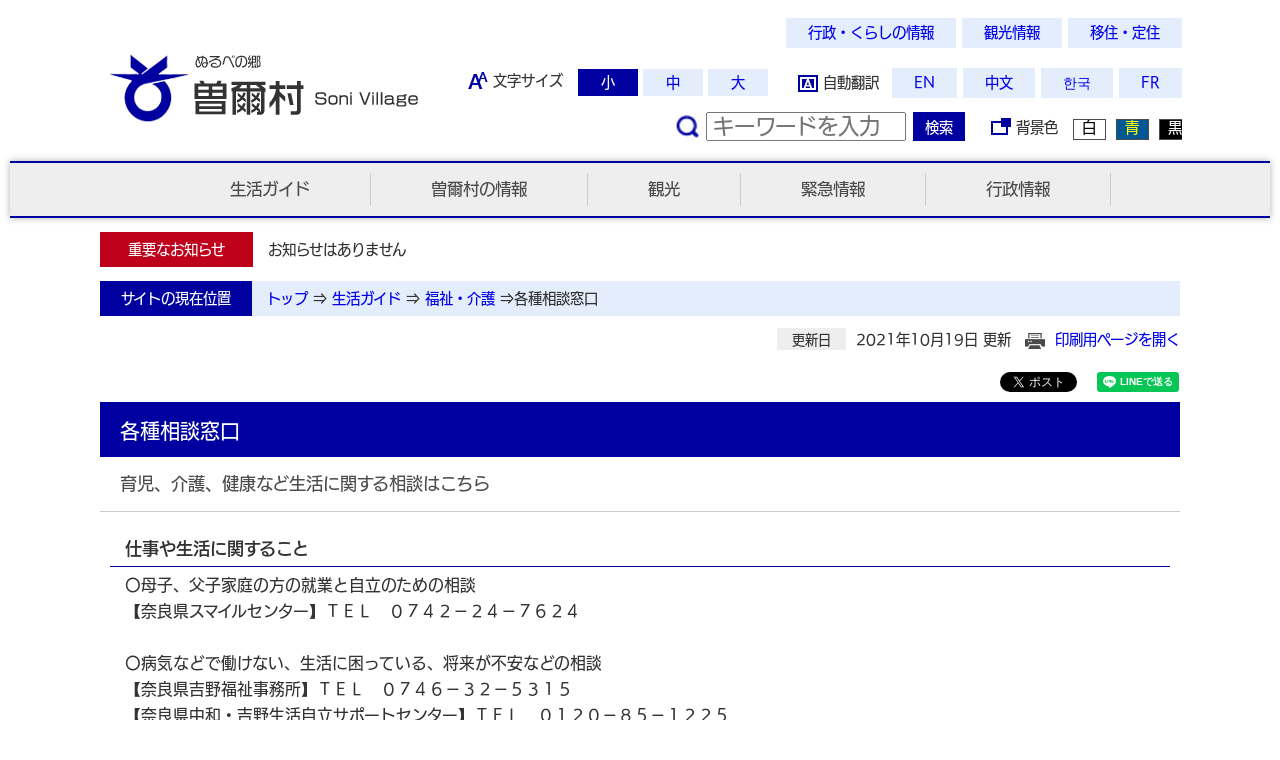

--- FILE ---
content_type: text/html; charset=utf-8
request_url: https://www.vill.soni.nara.jp/Info/448
body_size: 53234
content:
<!DOCTYPE html>
<html lang="ja">
<head>
<meta charset="UTF-8">
<meta name="viewport" content="width=device-width,initial-scale=1.0,minimum-scale=1.0,maximum-scale=1.0,user-scalable=no">
<meta property="og:url" content="https://www.vill.soni.nara.jp/Info/448" />
<meta property="og:type" content="article" />
<meta property="og:title" content="奈良県曽爾村 各種相談窓口" />
<meta property="og:description" content="育児、介護、健康など生活に関する相談はこちら" />
<meta property="og:image" content="" />
<link rel="stylesheet" type="text/css" href="/Local/styles/lightbox/lightbox.css?ver=1" />
<link rel="stylesheet" type="text/css" href="/Local/styles/jquery/jquery-ui.min.css?ver=1" />
<link rel="stylesheet" type="text/css" href="/Local/styles/view/base.css?ver=1" />
<link rel="stylesheet" type="text/css" href="/Local/styles/view/box.css?ver=1" />
<link rel="stylesheet" type="text/css" href="/Local/styles/view/banner.css?ver=1" />
<link rel="stylesheet" type="text/css" href="/Local/styles/view/calendar.css?ver=1" />
<link rel="stylesheet" type="text/css" href="/Local/styles/view/div.css?ver=1" />
<link rel="stylesheet" type="text/css" href="/Local/styles/view/divinfo.css?ver=1" />
<link rel="stylesheet" type="text/css" href="/Local/styles/view/calendar.css?ver=1" />
<link rel="stylesheet" type="text/css" href="/Local/styles/view/faq.css?ver=1" />
<link rel="stylesheet" type="text/css" href="/Local/styles/view/info.css?ver=1" />
<link rel="stylesheet" type="text/css" href="/Local/styles/view/map.css?ver=1" />
<link rel="stylesheet" type="text/css" href="/Local/styles/view/mblogon.css?ver=1" />
<link rel="stylesheet" type="text/css" href="/Local/styles/view/mg.css?ver=1" />
<link rel="stylesheet" type="text/css" href="/Local/styles/view/mg-page.css?ver=1" />
<link rel="stylesheet" type="text/css" href="/Local/styles/view/mn-page.css?ver=1" />
<link rel="stylesheet" type="text/css" href="/Local/styles/view/pager.css?ver=1" />
<link rel="stylesheet" type="text/css" href="/Local/styles/view/pickup.css?ver=1" />
<link rel="stylesheet" type="text/css" href="/Local/styles/view/src.css?ver=1" />
<link rel="stylesheet" type="text/css" href="/Local/styles/view/sitemap.css?ver=1" />
<link rel="stylesheet" type="text/css" href="/Local/styles/view/ranking.css?ver=1" />
<link rel="stylesheet" type="text/css" href="/Local/styles/view/textlist.css?ver=1" />
<link rel="stylesheet" type="text/css" href="/Local/styles/view/topic.css?ver=1" />
<link rel="stylesheet" type="text/css" href="/Local/styles/view/topnews.css?ver=1" />
<link rel="stylesheet" type="text/css" href="/Local/styles/view/whatsnew.css?ver=1" />
<link rel="stylesheet" type="text/css" href="/Local/styles/view/responsiv.css?ver=1" />
<link rel="stylesheet" type="text/css" href="/Local/styles/view/charactersize.css?ver=1" />
<link rel="stylesheet" type="text/css" href="/Local/styles/view/slick/slick.css?ver=1" />
<link rel="stylesheet" type="text/css" href="/Local/styles/view/slick/slick-theme.css?ver=1" />
<link rel="stylesheet" type="text/css" href="/Local/styles/view/slick/slickcustom.css?ver=1" />
<link rel="stylesheet" type="text/css" href="/Local/styles/view/info/default.css?ver=1" />
<link rel="stylesheet" type="text/css" href="/Local/styles/view/sns.css?ver=1" /> 
<link rel="stylesheet" type="text/css" href="/Local/styles/view/changebgcolor.css?ver=1" />
<link rel="stylesheet" type="text/css" href="/Local/styles/view/print.css?ver=1" media="print">
<link href="/local/scripts/webfont/fontawesome-free-6.7.2-web/css/all.min.css?ver=1" rel="stylesheet">

    <script type="text/javascript" src="/Local/scripts/ImportView.js?ver=2"></script>
    <script type="text/javascript" src="/Local/scripts/view/app/app.min.js?ver=2"></script>
    <script type="text/javascript" src="/Local/scripts/view/slick/slick.min.js?ver=2"></script>
    <script type="text/javascript" src="/Local/scripts/view/slick/slickexecute.js?ver=2"></script>    
    <script type="text/javascript">
    window.rsConf = { ui: { disableDetachment: true }};
    </script>
    <script>
        (function(d) {
            var config = {
            kitId: 'mza7tws',
            scriptTimeout: 3000,
            async: true
            },
            h=d.documentElement,t=setTimeout(function(){h.className=h.className.replace(/\bwf-loading\b/g,"")+" wf-inactive";},config.scriptTimeout),tk=d.createElement("script"),f=false,s=d.getElementsByTagName("script")[0],a;h.className+=" wf-loading";tk.src='https://use.typekit.net/'+config.kitId+'.js';tk.async=true;tk.onload=tk.onreadystatechange=function(){a=this.readyState;if(f||a&&a!="complete"&&a!="loaded")return;f=true;clearTimeout(t);try{Typekit.load(config)}catch(e){}};s.parentNode.insertBefore(tk,s)
        })(document);
    </script>    
      
<style type="text/css">
   @media screen and (min-width: 0px) and (max-width: 767px) {
        .main-container{ width:1080px; }
}
   @media screen and (min-width: 768px) {
    .section{
        display:flex;
        justify-content:center;
    }
    .main-container{width:1010px;}
}

</style> 
 
            
      <meta name="Description" content="育児、介護、健康など生活に関する相談はこちら"> 
        <title>奈良県曽爾村  奈良県曽爾村 各種相談窓口</title>    
      <link rel="shortcut icon" href="/div/admin/image/icon/favicon/favicon.ico" />  
<script async src = "https://www.googletagmanager.com/gtag/js?id=UA-54894644-1"></script><script>window.dataLayer = window.dataLayer || [];function gtag() { dataLayer.push(arguments); }gtag('js', new Date());gtag('config', 'UA-54894644-1');</script>
</head>
<body class="fontchangetarget" >
<!-- <div id="fb-root"></div>
<script>
(function(d, s, id) {
    var js, fjs = d.getElementsByTagName(s)[0];
    if (d.getElementById(id)) return;
    js = d.createElement(s); js.id = id;
    js.async = true;
    js.src = 'https://connect.facebook.net/ja_JP/sdk.js#xfbml=1&version=v3.1';
    fjs.parentNode.insertBefore(js, fjs);
  }(document, 'script', 'facebook-jssdk'));</script> -->

<form action="/Info/448" method="post" name="view">    <a href="#main_section" title="本文へ移動" class="none"></a>
<input type="hidden" class="div_command" name="__CommandName" /><input type="hidden" class="div_command" name="__CommandValue0" /><input type="hidden" class="div_command" name="__CommandValue1" /><input type="hidden" class="div_command" name="__CommandValue2" /><input type="hidden" class="div_command" name="__CommandValue3" /><input type="hidden" class="div_command" name="__CommandValue4" />
<div id="ModalDialog" class="ModalDialog"><p id="ModalDialogMessage" class="ModalDialogMessage"></p></div>

<header class="header">
    <div class="navbar container">
        <div  class="navbar__logo"><a href="/top/government"><img src="/div/admin/image/logo/header/logo.png" alt="奈良県曽爾村"></a></div>
        <fieldset class="global_fieldset">
            <legend></legend>
            <input id="nav-input" type="checkbox" class="nav__unshown">
            <label id="nav-open" for="nav-input" >
            <span class="nav__open--top"></span>
            <span class="nav__open--middle"></span>
            <span class="nav__open--bottom"></span>
            </label>
            <label class="nav__unshown" id="nav-close" for="nav-input"></label> 
        <div class="navbar__utility utility hidden-sp"> 
            <div class="utility__nav">
            </div>
            <div class="utility__helper">
                <dl class="utility__logo">
                    <a href="/top/government/"><img src="/div/admin/image/logo/header/logo.png" alt="奈良県曽爾村"></a>
                </dl>
                <div class="utility__search global-sw">
                    <div class="utility__sitenavi"> 
                        
<div class='itemlist bilingual-textlist-container'>
            <div class="bilingual-textlistitem bilingual-textlistitem-container ">                
                <p class="bilingual-textlist-comment"><a href="/top/government" class="bilingual-textlist_a" >行政・くらしの情報</a></p>                
            </div>
            <div class="bilingual-textlistitem bilingual-textlistitem-container ">                
                <p class="bilingual-textlist-comment"><a href="/mg/4" class="bilingual-textlist_a" >観光情報</a></p>                
            </div>
            <div class="bilingual-textlistitem bilingual-textlistitem-container ">                
                <p class="bilingual-textlist-comment"><a href="https://sonisummit.com/" class="bilingual-textlist_a" target="_blank">移住・定住</a></p>                
            </div>



</div>


  
                    </div>
                    <div style="display: flex; flex-wrap:wrap: justify-content: flex-end">
                        <div class="utility__fontchange">
                            <img src="/div/admin/image/icon/common/size.png" alt="" style="margin-right: 5px" /><dt class="font_size__title">文字サイズ</dt>
                            <ul id="font_size">
    <li><a href="#">小</a></li>
    <li><a href="#">中</a></li>
    <li><a href="#">大</a></li>
</ul>
                        </div>
                        <div class="utility__bilingual" style="padding: 20px 0 0 20px">
                            <img src="/div/admin/image/icon/common/bilingual.png" alt="" style="margin-right: 5px" /><dt class="font_size__title">自動翻訳</dt>
                            
<div class='itemlist bilingual-textlist-container'>
            <div class="bilingual-textlistitem bilingual-textlistitem-container ">                
                <p class="bilingual-textlist-comment"><a href="https://www-vill-soni-nara-jp.translate.goog/top/government?_x_tr_sl=ja&amp;_x_tr_tl=en&amp;_x_tr_hl=ja&amp;_x_tr_pto=wapp" class="bilingual-textlist_a" target="_blank">EN</a></p>                
            </div>
            <div class="bilingual-textlistitem bilingual-textlistitem-container ">                
                <p class="bilingual-textlist-comment"><a href="https://www-vill-soni-nara-jp.translate.goog/top/government?_x_tr_sl=ja&amp;_x_tr_tl=zh-CN&amp;_x_tr_hl=ja&amp;_x_tr_pto=wapp" class="bilingual-textlist_a" target="_blank">中文</a></p>                
            </div>
            <div class="bilingual-textlistitem bilingual-textlistitem-container ">                
                <p class="bilingual-textlist-comment"><a href="https://www-vill-soni-nara-jp.translate.goog/top/government?_x_tr_sl=ja&amp;_x_tr_tl=ko&amp;_x_tr_hl=ja&amp;_x_tr_pto=wapp" class="bilingual-textlist_a" target="_blank">한국</a></p>                
            </div>
            <div class="bilingual-textlistitem bilingual-textlistitem-container ">                
                <p class="bilingual-textlist-comment"><a href="https://www-vill-soni-nara-jp.translate.goog/top/government?_x_tr_sl=ja&amp;_x_tr_tl=fr&amp;_x_tr_hl=ja&amp;_x_tr_pto=wapp" class="bilingual-textlist_a" target="_blank">FR</a></p>                
            </div>



</div>


  
                        </div>                       
                    </div>
                    <div style="display: flex; flex-wrap:wrap; justify-content: flex-end; padding-bottom: 5px">
                        <div class="src-container" action="action">
                            <dl class="src-utility">
                                <dt class="font_size__title"></dt><dt class="src__title"> <div class="vsrc-container">
    <span style="padding: 0"><img src="/div/admin/image/icon/common/search.png" class="vsrc__label" alt=""/></span>
    <input type="text" id="viewsearchwords" onkeypress ="CheckSearch(event.keyCode);" name="viewsearchwords" class="vsrc__textbox" value=""  placeholder="キーワードを入力"/>
    <button type="button" class="vsrc__btn" onclick="search();">検索</button>

</div>
<script language="javascript">
    function search(){
        if ($("#viewsearchwords").val() == "")
        { return false;}
        PostBack('view', 'viewsearch', '', '', '');
    }
    function CheckSearch(code) {
        if (13 === code) {
            search();
        }
    }
</script></dt>
                            </dl> 
                        </div>
                        <div class="utility__changebgcolor" style="" id="bg_color">                        
                            <span class="font_size__title" style="padding: 0 0 0 15px;"><img src="/div/admin/image/icon/common/bg.png" alt="" style="margin-right: 5px" />背景色</span>
                             <span class="button__bg_color_1">
    <a href="#">白</a>
</span>
<span class="button__bg_color_2">
    <a href="#">青</a>
</span>
<span class="button__bg_color_3">
    <a href="#">黒</a>
</span>
                        </div>                        
                    </div>
                    
                </div>              

            </div>            
        </div>        
       <div class="global-sw">
        <nav class="global-menu container">
            <div class="global-menu__items">
                <section class="">                                    
                    <div class="mg-globalnavi__edge">
                        

    <ul  aria-hidden="true" class="menugroup-container">
                <li class="menugroup__item sp">
                        <a href="/mg/2"><span class="menugroup__name">生活ガイド</span></a>
                    <div class="menu-container">
                    <ul class="menu__list">



        <li class="menu__item">
            <div class="menu__name">
                <!-- <input type="image" src="/div/admin/image/icon/menugroup/blue.png" alt="メニューアイコン" class="menu__icon" width="16" height="16" /> -->
                <a class="menu__name-a" href="/menu/2">防災・救急・消防</a>
<!--                 <p class="menu__desc">避難場所・いざというときに</p> -->
            </div>
                
</li>






        <li class="menu__item">
            <div class="menu__name">
                <!-- <input type="image" src="/div/admin/image/icon/menugroup/blue.png" alt="メニューアイコン" class="menu__icon" width="16" height="16" /> -->
                <a class="menu__name-a" href="/menu/3">ゴミ、リサイクル</a>
<!--                 <p class="menu__desc">ゴミの収集・リサイクル事業</p> -->
            </div>
                
</li>






        <li class="menu__item">
            <div class="menu__name">
                <!-- <input type="image" src="/div/admin/image/icon/menugroup/blue.png" alt="メニューアイコン" class="menu__icon" width="16" height="16" /> -->
                <a class="menu__name-a" href="/menu/4">保険・年金</a>
<!--                 <p class="menu__desc">国民年金・国民健康保険</p> -->
            </div>
                
</li>






        <li class="menu__item">
            <div class="menu__name">
                <!-- <input type="image" src="/div/admin/image/icon/menugroup/blue.png" alt="メニューアイコン" class="menu__icon" width="16" height="16" /> -->
                <a class="menu__name-a" href="/menu/5">医療・健康</a>
<!--                 <p class="menu__desc">近隣医療機関・健康診断</p> -->
            </div>
                
</li>






        <li class="menu__item">
            <div class="menu__name">
                <!-- <input type="image" src="/div/admin/image/icon/menugroup/blue.png" alt="メニューアイコン" class="menu__icon" width="16" height="16" /> -->
                <a class="menu__name-a" href="/menu/6">福祉・介護</a>
<!--                 <p class="menu__desc">介護保険・各種助成・相談</p> -->
            </div>
                
</li>






        <li class="menu__item">
            <div class="menu__name">
                <!-- <input type="image" src="/div/admin/image/icon/menugroup/blue.png" alt="メニューアイコン" class="menu__icon" width="16" height="16" /> -->
                <a class="menu__name-a" href="/menu/7">税金</a>
<!--                 <p class="menu__desc">税金・各種様式・納付方法</p> -->
            </div>
                
</li>






        <li class="menu__item">
            <div class="menu__name">
                <!-- <input type="image" src="/div/admin/image/icon/menugroup/blue.png" alt="メニューアイコン" class="menu__icon" width="16" height="16" /> -->
                <a class="menu__name-a" href="/menu/8">住宅と環境</a>
<!--                 <p class="menu__desc">各種補助事業</p> -->
            </div>
                
</li>






        <li class="menu__item">
            <div class="menu__name">
                <!-- <input type="image" src="/div/admin/image/icon/menugroup/blue.png" alt="メニューアイコン" class="menu__icon" width="16" height="16" /> -->
                <a class="menu__name-a" href="/menu/9">スポーツ・レク</a>
<!--                 <p class="menu__desc">スポーツ施設・教室・イベント</p> -->
            </div>
                
</li>






        <li class="menu__item">
            <div class="menu__name">
                <!-- <input type="image" src="/div/admin/image/icon/menugroup/blue.png" alt="メニューアイコン" class="menu__icon" width="16" height="16" /> -->
                <a class="menu__name-a" href="/menu/10">道路・河川</a>
<!--                 <p class="menu__desc">道路、河川占有・看板等設置…</p> -->
            </div>
                
</li>






        <li class="menu__item">
            <div class="menu__name">
                <!-- <input type="image" src="/div/admin/image/icon/menugroup/blue.png" alt="メニューアイコン" class="menu__icon" width="16" height="16" /> -->
                <a class="menu__name-a" href="/menu/11">簡易水道</a>
<!--                 <p class="menu__desc">上水道・下水道・故障…</p> -->
            </div>
                
</li>






        <li class="menu__item">
            <div class="menu__name">
                <!-- <input type="image" src="/div/admin/image/icon/menugroup/blue.png" alt="メニューアイコン" class="menu__icon" width="16" height="16" /> -->
                <a class="menu__name-a" href="/menu/12">消費生活</a>
<!--                 <p class="menu__desc">消費相談・振り込め詐欺</p> -->
            </div>
                
</li>






        <li class="menu__item">
            <div class="menu__name">
                <!-- <input type="image" src="/div/admin/image/icon/menugroup/blue.png" alt="メニューアイコン" class="menu__icon" width="16" height="16" /> -->
                <a class="menu__name-a" href="/menu/13">交通</a>
<!--                 <p class="menu__desc">公共交通機関、通行情報</p> -->
            </div>
                
</li>






        <li class="menu__item">
            <div class="menu__name">
                <!-- <input type="image" src="/div/admin/image/icon/menugroup/blue.png" alt="メニューアイコン" class="menu__icon" width="16" height="16" /> -->
                <a class="menu__name-a" href="/menu/33">戸籍・住民登録</a>
<!--                 <p class="menu__desc">戸籍・印鑑登録・証明書の発行</p> -->
            </div>
                
</li>






        <li class="menu__item">
            <div class="menu__name">
                <!-- <input type="image" src="/div/admin/image/icon/menugroup/blue.png" alt="メニューアイコン" class="menu__icon" width="16" height="16" /> -->
                <a class="menu__name-a" href="/menu/42">農林業</a>
<!--                 <p class="menu__desc">鳥獣害・伐等促進計画</p> -->
            </div>
                
</li>



                    </ul>
                    </div>
                </li>                            
                <li class="menugroup__item sp">
                        <a href="/mg/3"><span class="menugroup__name">曽爾村の情報</span></a>
                    <div class="menu-container">
                    <ul class="menu__list">



        <li class="menu__item">
            <div class="menu__name">
                <!-- <input type="image" src="/div/admin/image/icon/menugroup/blue.png" alt="メニューアイコン" class="menu__icon" width="16" height="16" /> -->
                <a class="menu__name-a" href="/menu/14">曽爾村紹介</a>
<!--                 <p class="menu__desc">位置、沿革、取り組みの紹介</p> -->
            </div>
                
</li>






        <li class="menu__item">
            <div class="menu__name">
                <!-- <input type="image" src="/div/admin/image/icon/menugroup/blue.png" alt="メニューアイコン" class="menu__icon" width="16" height="16" /> -->
                <a class="menu__name-a" href="/menu/15">村長室より</a>
<!--                 <p class="menu__desc">村長からのメッセージ</p> -->
            </div>
                
</li>






        <li class="menu__item">
            <div class="menu__name">
                <!-- <input type="image" src="/div/admin/image/icon/menugroup/blue.png" alt="メニューアイコン" class="menu__icon" width="16" height="16" /> -->
                <a class="menu__name-a" href="/menu/23">公共施設</a>
<!--                 <p class="menu__desc">村内各施設・ご利用方法等…</p> -->
            </div>
                
</li>






        <li class="menu__item">
            <div class="menu__name">
                <!-- <input type="image" src="/div/admin/image/icon/menugroup/blue.png" alt="メニューアイコン" class="menu__icon" width="16" height="16" /> -->
                <a class="menu__name-a" href="/menu/24">リンク集</a>
<!--                 <p class="menu__desc">曽爾村お役立ちリンク集</p> -->
            </div>
                
</li>






        <li class="menu__item">
            <div class="menu__name">
                <!-- <input type="image" src="/div/admin/image/icon/menugroup/blue.png" alt="メニューアイコン" class="menu__icon" width="16" height="16" /> -->
                <a class="menu__name-a" href="/menu/37">文化財・歴史</a>
<!--                 <p class="menu__desc">曽爾村の文化財・歴史</p> -->
            </div>
                
</li>






        <li class="menu__item">
            <div class="menu__name">
                <!-- <input type="image" src="/div/admin/image/icon/menugroup/blue.png" alt="メニューアイコン" class="menu__icon" width="16" height="16" /> -->
                <a class="menu__name-a" href="/menu/56">村からお知らせ</a>
<!--                 <p class="menu__desc"></p> -->
            </div>
                
</li>



                    </ul>
                    </div>
                </li>                            
                <li class="menugroup__item sp">
                        <a href="/mg/4"><span class="menugroup__name">観光</span></a>
                    <div class="menu-container">
                    <ul class="menu__list">



        <li class="menu__item">
            <div class="menu__name">
                <!-- <input type="image" src="/div/admin/image/icon/menugroup/blue.png" alt="メニューアイコン" class="menu__icon" width="16" height="16" /> -->
                <a class="menu__name-a" href="/menu/25">見る・遊ぶ</a>
<!--                 <p class="menu__desc">みどころ・観光施設</p> -->
            </div>
                
</li>






        <li class="menu__item">
            <div class="menu__name">
                <!-- <input type="image" src="/div/admin/image/icon/menugroup/blue.png" alt="メニューアイコン" class="menu__icon" width="16" height="16" /> -->
                <a class="menu__name-a" href="/menu/27">イベント</a>
<!--                 <p class="menu__desc">旬なイベント・年中行事</p> -->
            </div>
                
</li>






        <li class="menu__item">
            <div class="menu__name">
                <!-- <input type="image" src="/div/admin/image/icon/menugroup/blue.png" alt="メニューアイコン" class="menu__icon" width="16" height="16" /> -->
                <a class="menu__name-a" href="/menu/28">泊まる・温泉施設</a>
<!--                 <p class="menu__desc">村内の宿泊・温泉施設のご案内</p> -->
            </div>
                
</li>






        <li class="menu__item">
            <div class="menu__name">
                <!-- <input type="image" src="/div/admin/image/icon/menugroup/blue.png" alt="メニューアイコン" class="menu__icon" width="16" height="16" /> -->
                <a class="menu__name-a" href="/menu/29">アウトドアを楽しむ</a>
<!--                 <p class="menu__desc">キャンプ場、アウトドアが楽しめる場所のご案内</p> -->
            </div>
                
</li>






        <li class="menu__item">
            <div class="menu__name">
                <!-- <input type="image" src="/div/admin/image/icon/menugroup/blue.png" alt="メニューアイコン" class="menu__icon" width="16" height="16" /> -->
                <a class="menu__name-a" href="/menu/38">食べどころ</a>
<!--                 <p class="menu__desc">曽爾村の美味しい食べどころ</p> -->
            </div>
                
</li>






        <li class="menu__item">
            <div class="menu__name">
                <!-- <input type="image" src="/div/admin/image/icon/menugroup/blue.png" alt="メニューアイコン" class="menu__icon" width="16" height="16" /> -->
                <a class="menu__name-a" href="/menu/39">ハイキングマップ</a>
<!--                 <p class="menu__desc">ハイキングマップで大自然を満喫しよう。</p> -->
            </div>
                
</li>



                    </ul>
                    </div>
                </li>                            
                <li class="menugroup__item sp">
                        <a href="/mg/5"><span class="menugroup__name">緊急情報</span></a>
                    <div class="menu-container">
                    <ul class="menu__list">



        <li class="menu__item">
            <div class="menu__name">
                <!-- <input type="image" src="/div/admin/image/icon/menugroup/blue.png" alt="メニューアイコン" class="menu__icon" width="16" height="16" /> -->
                <a class="menu__name-a" href="/menu/54">緊急時には</a>
<!--                 <p class="menu__desc">緊急時の対応方法について</p> -->
            </div>
                
</li>



                    </ul>
                    </div>
                </li>                            
                <li class="menugroup__item sp">
                        <a href="/mg/7"><span class="menugroup__name">行政情報</span></a>
                    <div class="menu-container">
                    <ul class="menu__list">



        <li class="menu__item">
            <div class="menu__name">
                <!-- <input type="image" src="/div/admin/image/icon/menugroup/blue.png" alt="メニューアイコン" class="menu__icon" width="16" height="16" /> -->
                <a class="menu__name-a" href="/menu/16">曽爾村議会</a>
<!--                 <p class="menu__desc">議員一覧、議会構成、傍聴</p> -->
            </div>
                
</li>






        <li class="menu__item">
            <div class="menu__name">
                <!-- <input type="image" src="/div/admin/image/icon/menugroup/blue.png" alt="メニューアイコン" class="menu__icon" width="16" height="16" /> -->
                <a class="menu__name-a" href="/menu/17">広報・公聴</a>
<!--                 <p class="menu__desc">広報紙 最新号・バックナンバーの閲覧</p> -->
            </div>
                
</li>






        <li class="menu__item">
            <div class="menu__name">
                <!-- <input type="image" src="/div/admin/image/icon/menugroup/blue.png" alt="メニューアイコン" class="menu__icon" width="16" height="16" /> -->
                <a class="menu__name-a" href="/menu/18">例規集</a>
<!--                 <p class="menu__desc">ウェブ版 例規集の閲覧</p> -->
            </div>
                
</li>






        <li class="menu__item">
            <div class="menu__name">
                <!-- <input type="image" src="/div/admin/image/icon/menugroup/blue.png" alt="メニューアイコン" class="menu__icon" width="16" height="16" /> -->
                <a class="menu__name-a" href="/menu/19">選挙</a>
<!--                 <p class="menu__desc">公示・投票場所</p> -->
            </div>
                
</li>






        <li class="menu__item">
            <div class="menu__name">
                <!-- <input type="image" src="/div/admin/image/icon/menugroup/blue.png" alt="メニューアイコン" class="menu__icon" width="16" height="16" /> -->
                <a class="menu__name-a" href="/menu/20">入札・契約</a>
<!--                 <p class="menu__desc">指名参加・各種入札案件…</p> -->
            </div>
                
</li>






        <li class="menu__item">
            <div class="menu__name">
                <!-- <input type="image" src="/div/admin/image/icon/menugroup/blue.png" alt="メニューアイコン" class="menu__icon" width="16" height="16" /> -->
                <a class="menu__name-a" href="/menu/21">情報公開・個人情報</a>
<!--                 <p class="menu__desc">職員給与・村の財政状況…</p> -->
            </div>
                
</li>






        <li class="menu__item">
            <div class="menu__name">
                <!-- <input type="image" src="/div/admin/image/icon/menugroup/blue.png" alt="メニューアイコン" class="menu__icon" width="16" height="16" /> -->
                <a class="menu__name-a" href="/menu/22">政策・各種事業計画</a>
<!--                 <p class="menu__desc">村の政策、各種計画の概要</p> -->
            </div>
                
</li>






        <li class="menu__item">
            <div class="menu__name">
                <!-- <input type="image" src="/div/admin/image/icon/menugroup/blue.png" alt="メニューアイコン" class="menu__icon" width="16" height="16" /> -->
                <a class="menu__name-a" href="/menu/32">募集・公売</a>
<!--                 <p class="menu__desc">各種募集・公売について</p> -->
            </div>
                
</li>






        <li class="menu__item">
            <div class="menu__name">
                <!-- <input type="image" src="/div/admin/image/icon/menugroup/blue.png" alt="メニューアイコン" class="menu__icon" width="16" height="16" /> -->
                <a class="menu__name-a" href="/menu/40">教育</a>
<!--                 <p class="menu__desc"></p> -->
            </div>
                
</li>






        <li class="menu__item">
            <div class="menu__name">
                <!-- <input type="image" src="/div/admin/image/icon/menugroup/blue.png" alt="メニューアイコン" class="menu__icon" width="16" height="16" /> -->
                <a class="menu__name-a" href="/menu/41">生涯学習</a>
<!--                 <p class="menu__desc"></p> -->
            </div>
                
</li>






        <li class="menu__item">
            <div class="menu__name">
                <!-- <input type="image" src="/div/admin/image/icon/menugroup/blue.png" alt="メニューアイコン" class="menu__icon" width="16" height="16" /> -->
                <a class="menu__name-a" href="/menu/55">ふるさと納税</a>
<!--                 <p class="menu__desc"></p> -->
            </div>
                
</li>



                    </ul>
                    </div>
                </li>                            
            <li class="menugroup__item sideonly"><a href="/sitemap/">サイトマップ</a></li>   
            <li class="menugroup__item sideonly"><a href="/divlist/">部署一覧</a></li> 
            <li class="menugroup__item sideonly"><a href="/forms/contactaccept/edit/div/16">お問い合わせ</a></li>
    </ul>

                  
                    </div>
                </section>
            </div>           
        </nav>        
        </fieldset>
    </div>
</header>
<div class="first-container" style="padding: 0 10px">
    <dl>
        <dt class="emg__label">重要なお知らせ</dt>
        <dd class="emg__item">
            <nav>
                
<div class='itemlist emg-textlist-container'>
            <div class="emg-textlist emg-textlistitem-container"><p class="emg-textlist-comment"> お知らせはありません</p></div>



</div>



            </nav>
        </dd>
    </dl>
</div>
    <div class="container">
    </div>
    <div>
        <div style="display: none;"><a name="main_section" class="none">本文</a></div>
        <section class="main_section">
            

<!DOCTYPE html>
<script type="text/javascript" src="/Local/scripts/lightbox/lightbox.js"></script><div class="info__container" style="display: ">
    <dl class="pph__container">
        <dt class="pph__label">サイトの現在位置</dt>
        <dd class="pph__item">
            <nav>
                
<div class="global-navi outline">
        <a href='/' class='gnav__top--a'><span class='gnav__top--span item'>トップ</span></a>
    ⇒                    <a href='/mg/2' class='gnav__mg--a'><span class='gnav__mn--span item'>生活ガイド</span></a>
    ⇒            <a href='/menu/6' class='gnav__mn--a'><span class='gnav__mn--span item'>福祉・介護</span></a>
    ⇒<label class='gnav__info'>各種相談窓口</label></div>

            </nav>
        </dd>
    </dl><!-- .pph -->
</div><div class="none" style="padding: 0 10px" >
    <div class="info__container">
        
        
            <div class="info__update"><label class="info__update__label">更新日</label>2021年10月19日 更新　<img class="print__label" alt="印刷用ページ" src="/div/admin/image/label/print/print.gif"/><a href="/info/print/448" target="_blank">印刷用ページを開く</a></div>
             

    <ul class="sns-share-buttons">
        <li><a href="https://twitter.com/share?ref_src=twsrc%5Etfw" class="twitter-share-button" data-show-count="false" data-url="https://www.vill.soni.nara.jp/Info/448" data-text="奈良県曽爾村 各種相談窓口">Tweet</a></li>
        
        <li><div class="fb-share-button" data-href="https://www.vill.soni.nara.jp/Info/448" data-layout="button_count" data-size="small" data-mobile-iframe="true"><a target="_blank" href="https://www.facebook.com/sharer/sharer.php?u=https%3A%2F%2Fdevelopers.facebook.com%2Fdocs%2Fplugins%2F&amp;src=sdkpreparse" class="fb-xfbml-parse-ignore">シェア</a></div></li>
        
        <li><div class="line-it-button" style="display: none;" data-lang="ja" data-type="share-a" data-url="https://www.vill.soni.nara.jp/Info/448"></div></li>
        
    </ul>
        
<div class="title-container">
    

<div class="info__title" style="" >各種相談窓口</div>


<div class="info__desc"style="">育児、介護、健康など生活に関する相談はこちら</div>



</div>
<div class="contents-container"><font><div class="clearboth"><div class="colcount1"><h2 class=xtitle id="r0c0" xtitlerow0 xtitlecell0 align="left">仕事や生活に関すること</h2><h3 class=xtxt xtxtrow0 xtxtcell0 align="left">〇母子、父子家庭の方の就業と自立のための相談<br />【奈良県スマイルセンター】ＴＥＬ　０７４２－２４－７６２４<br /><br />〇病気などで働けない、生活に困っている、将来が不安などの相談<br />【奈良県吉野福祉事務所】ＴＥＬ　０７４６－３２－５３１５<br />【奈良県中和・吉野生活自立サポートセンター】ＴＥＬ　０１２０－８５－１２２５<br />【曽爾村役場保健福祉課」ＴＥＬ　０７４５－９４－２１０３</h3></div></div><div class="clearboth"><div class="colcount1"><h2 class=xtitle id="r1c0" xtitlerow1 xtitlecell0 align="left">家庭や子ども、養育、しつけ、育児に関すること</h2><h3 class=xtxt xtxtrow1 xtxtcell0 align="left">〇子どもの発達、しつけ、育児についての相談<br />【奈良県中央こども家庭相談センター】ＴＥＬ　０７４２－２６－３７８８<br />【曽爾保育園】ＴＥＬ　０７４５－９４－２３０１<br />【曽爾村子育て世代包括支援センター】ＴＥＬ　０７４５－９４－２１０３<br /><br />〇不登校やいじめなど学校生活での悩みや家庭生活についての相談<br />【奈良県立教育研究所教育相談】あすなろダイヤル　ＴＥＬ　０７４４－３４－５５６０<br />【曽爾小中学校】ＴＥＬ　０７４５－９４－２０１４<br />【曽爾村教育委員会】ＴＥＬ　０７４５－９４－２１０４</h3></div></div><div class="clearboth"><div class="colcount1"><h2 class=xtitle id="r2c0" xtitlerow2 xtitlecell0 align="left">介護に関すること</h2><h3 class=xtxt xtxtrow2 xtxtcell0 align="left">〇介護認定、介護サービス、介護予防などについての相談<br />【曽爾村地域包括支援センター】ＴＥＬ　０７４５－９４－２１０３</h3></div></div><div class="clearboth"><div class="colcount1"><h2 class=xtitle id="r3c0" xtitlerow3 xtitlecell0 align="left">障害者に関すること</h2><h3 class=xtxt xtxtrow3 xtxtcell0 align="left">〇身体に障害のある方、難病の方の相談、療育手帳についての相談<br />【身体・知的障害者厚生相談所（奈良県リハビリテーションセンター内】ＴＥＬ　０７４４－３２－０２１０<br />【曽爾村役場保健福祉課」ＴＥＬ　０７４５－９４－２１０３</h3></div></div><div class="clearboth"><div class="colcount1"><h2 class=xtitle id="r4c0" xtitlerow4 xtitlecell0 align="left">ひきこもりに関すること</h2><h3 class=xtxt xtxtrow4 xtxtcell0 align="left">〇ひきこもり状態にある方、ご家族の悩みについての相談<br />【奈良県ひきこもり相談窓口】ＴＥＬ　０７４２－２７－８１３０<br />【曽爾村役場保健福祉課】ＴＥＬ　０７４５－９４－２１０３</h3></div></div><div class="clearboth"><div class="colcount1"><h2 class=xtitle id="r5c0" xtitlerow5 xtitlecell0 align="left">こころの健康に関すること</h2><h3 class=xtxt xtxtrow5 xtxtcell0 align="left">〇自殺予防、自死遺族の方のための電話相談<br />【ならこころのホットライン】ＴＥＬ　０７４４－４６－５５６３<br /><br />〇死にたいほどつらいとき、365日24時間相談できます<br />【奈良いのちの電話協会】ＴＥＬ　０７４２－３５－１０００</h3></div></div></font></div>


<div class="rel-container">
<div class="item-title">リンクはこちら</div>
    <div class="rel__list">
<div class="clearboth rel__item"><div class="optcolcount1 rel__list--even" ><img class="info__icon" src="/div/admin/image/icon/menu/blue.png" alt="" width="16" height="16" /><a href="/link/rel/61"  ><span class="rel__title">奈良県スマイルセンター</span></a><span class=rel_suffix></span></div></div><div class="clearboth rel__item"><div class="optcolcount1 rel__list--odd" ><img class="info__icon" src="/div/admin/image/icon/menu/blue.png" alt="" width="16" height="16" /><a href="/link/rel/62"  ><span class="rel__title">奈良県吉野福祉事務所</span></a><span class=rel_suffix></span></div></div><div class="clearboth rel__item"><div class="optcolcount1 rel__list--even" ><img class="info__icon" src="/div/admin/image/icon/menu/blue.png" alt="" width="16" height="16" /><a href="/link/rel/63"  ><span class="rel__title">奈良県中和・吉野生活自立サポートセンター</span></a><span class=rel_suffix></span></div></div><div class="clearboth rel__item"><div class="optcolcount1 rel__list--odd" ><img class="info__icon" src="/div/admin/image/icon/menu/blue.png" alt="" width="16" height="16" /><a href="/link/rel/64"  ><span class="rel__title">奈良県中央こども家庭相談センター</span></a><span class=rel_suffix></span></div></div><div class="clearboth rel__item"><div class="optcolcount1 rel__list--even" ><img class="info__icon" src="/div/admin/image/icon/menu/blue.png" alt="" width="16" height="16" /><a href="/link/rel/65"  ><span class="rel__title">奈良県立教育研究所教育相談</span></a><span class=rel_suffix></span></div></div><div class="clearboth rel__item"><div class="optcolcount1 rel__list--odd" ><img class="info__icon" src="/div/admin/image/icon/menu/blue.png" alt="" width="16" height="16" /><a href="/link/rel/66"  ><span class="rel__title">身体・知的障害者厚生相談所</span></a><span class=rel_suffix></span></div></div><div class="clearboth rel__item"><div class="optcolcount1 rel__list--even" ><img class="info__icon" src="/div/admin/image/icon/menu/blue.png" alt="" width="16" height="16" /><a href="/link/rel/67"  ><span class="rel__title">奈良県ひきこもり相談窓口</span></a><span class=rel_suffix></span></div></div><div class="clearboth rel__item"><div class="optcolcount1 rel__list--odd" ><img class="info__icon" src="/div/admin/image/icon/menu/blue.png" alt="" width="16" height="16" /><a href="/link/rel/68"  ><span class="rel__title">ならこころのホットライン</span></a><span class=rel_suffix></span></div></div><div class="clearboth rel__item"><div class="optcolcount1 rel__list--even" ><img class="info__icon" src="/div/admin/image/icon/menu/blue.png" alt="" width="16" height="16" /><a href="/link/rel/69"  ><span class="rel__title">奈良いのちの電話協会</span></a><span class=rel_suffix></span></div></div>
    </div>
</div>


        


<div class="div-info-container">
    <div class="div-info__title">掲載内容に関するお問い合わせはこちら</div>    
    <div class="div-info__edge" >
        <div style="padding-right: 10px; padding-top: 20px;"><img src="/div/admin/image/label/divcontact/logo.png" alt=""/></div>
        <div>
            <div class="div-info__title-container">                
                <div class="div-info__name">保健福祉課</div>
                <div class="div-info__name--sub"></div>
            </div>
            <div class="div-info__item-container">
                <div class="div-info__zip"></div>                <div class="div-info__addr">住所：633-1212 奈良県宇陀郡曽爾村大字今井495-1</div>                <div class="div-info__tel">TEL：0745-94-2103</div>                <div class="div-info__fax">FAX：0745-94-2066</div>                <br/><div class="div-info__extension">内線：241～243</div>                <div class="div-info__mail-display-name">E-Mail：<a href="/forms/contactaccept/edit/info/448" target="_blank">こちらから</a></div>                            </div>
        </div> 
    </div>   
</div>



    </div>
</div>
    
    <!--[if lt IE 9]>
    <script type="text/javascript"  src="~/Local/scripts/html5shiv/html5shiv.min.js"></script>
    <script type="text/javascript" src="~/Local/scripts/respond/respond.min.js"></script>
    <![endif]-->



<script>(function(d, s, id) {
    var js, fjs = d.getElementsByTagName(s)[0];
    if (d.getElementById(id)) return;
    js = d.createElement(s); js.id = id;
    js.src = "https://connect.facebook.net/en_US/sdk.js#xfbml=1&version=v3.0";
    fjs.parentNode.insertBefore(js, fjs);
}(document, 'script', 'facebook-jssdk'));</script>
        </section>
        <div class="container">
    <div class="textlist-menu">
        <ul class="textlist-menu__items">
            
<div class='itemlist textlist-container'>
            <div class="textlistitem textlistitem-container ">                
                <p class="textlist-comment"><a href="/info/8" class="textlist_a" >曽爾村を知る</a></p>                
            </div>
            <div class="textlistitem textlistitem-container ">                
                <p class="textlist-comment"><a href="/forms/contactaccept/edit/div/18" class="textlist_a" >ご意見・お問い合わせ</a></p>                
            </div>
            <div class="textlistitem textlistitem-container ">                
                <p class="textlist-comment"><a href="/accessranking" class="textlist_a" >アクセスランキング</a></p>                
            </div>
            <div class="textlistitem textlistitem-container ">                
                <p class="textlist-comment"><a href="/info/368" class="textlist_a" target="_blank">アクセシビリティ</a></p>                
            </div>
            <div class="textlistitem textlistitem-container ">                
                <p class="textlist-comment"><a href="/map" class="textlist_a" >地図情報</a></p>                
            </div>
            <div class="textlistitem textlistitem-container ">                
                <p class="textlist-comment"><a href="/calendar" class="textlist_a" >イベントカレンダー</a></p>                
            </div>
            <div class="textlistitem textlistitem-container ">                
                <p class="textlist-comment"><a href="/rsslist" class="textlist_a" >RSS</a></p>                
            </div>
            <div class="textlistitem textlistitem-container ">                
                <p class="textlist-comment"><a href="/sitemap" class="textlist_a" >サイトマップ</a></p>                
            </div>



</div>



        </ul>
    </div>
</div>
<footer class="" role="contentinfo" style="border-top:solid 5px #0000a0; background-color: #eee; box-shadow: 0 0 7px rgba(0, 0, 0, .3); padding: 40px 0 30px 0">    
<!-- <footer class="" role="contentinfo" style="background-image:url(/div/admin/image/topnews/footer/footer_img.gif); background-repeat:  no-repeat; background-position: bottom center; padding-bottom: 500px"> -->
    <div class="footer"></div>    
    <a href="#top" id="js-top-btn" class="top-link"><span><img class="top-link-img" style="opacity: 1; display:block;" alt="トップへ戻る" src="/div/admin/image/logo/common/page_up.png" alt="ページのトップへ" ></span></a>
    <div style="clear: both"></div>
    <div style="max-width:1080px; display:flex; flex-wrap:wrap; margin: 0 auto">
        <section class="ftr-topnews__edge ftr-odd">                
            <div class="ftr-topnews-container"> 
                <div class="ftr-topnews">
                    
<div class='itemlist ftr-topnews-container'>


<div class="box-container__header">
    
    
    
    
</div>
<div class="box-container__main" style="">
  
    
    
            <div class="ftr-topnews__item">
             <p class="ftr-topnews__comment ftr-comment"><div><img alt="奈良県曽爾村" src="/div/admin/image/topnews/footer/logo.png" style="height:auto; max-height:120px;" /></div>

<div style="padding-top:10px; padding-bottom:20px"><span style="font-size: 1.1em">〒633-1212　奈良県宇陀郡曽爾村大字今井495-1</font></div>


<div style="padding-bottom: 10px; display: flex; align-items: right;">
<dt style="border-right:solid 3px #3458b8; padding: 5px 15px 5px 5px; border-image: none; width: 100%; text-align: right; line-height: 1.2; font-size: 1.1em; margin-right: 10px; max-width: 115px; flex-basis: 120px;">電話</dt>
<dd style="flex:110px; margin-left: 0px;"><span style="font-size: 1.1em;"> <a href="tel:0745-94-2101">0745-94-2101</a>（代表）</span></dd>
</div>

<div style="padding-bottom: 10px; display: flex; align-items: right;">
<dt style="border-right:solid 3px #3458b8; padding: 5px 15px 5px 5px; border-image: none; width: 100%; text-align: right; line-height: 1.2; font-size: 1.1em; margin-right: 10px; max-width: 115px; flex-basis: 120px;">ＦＡＸ</dt>
<dd style="flex:1 1 0px; margin-left: 0px;"><span style="font-size: 1.1em;">
0745-94-2066</span></dd>
</div>


<div style="width: 100%; text-align: center; display: flex;">
<div style="margin-top: 10px; padding: 12px 10px 10px 10px; border: 1px solid #0000a0; border-image: none; width: 100%; text-align: center; color: #fff; line-height: 1.2; font-size: 1.1em; margin-right: 20px; max-width: 220px; flex-basis: 140px; background-color: #0000a0;"><a href="/info/11"><font style="color: #fff;">アクセス</font></a></div>

<div style="margin-top: 10px; padding: 12px 10px 10px 10px; border: 1px solid #0000a0; border-image: none; width: 100%; text-align: center; color: #fff; line-height: 1.2; font-size: 1.1em; margin-right: 20px; max-width: 220px; flex-basis: 140px; background-color: #0000a0;"><a href="/divlist"><font style="color: #fff;">各課のご案内</font></a></div>


<div style="margin-top: 10px; padding: 12px 10px 10px 10px; border: 1px solid #0000a0; border-image: none; width: 100%; text-align: center; color: #fff; line-height: 1.2; font-size: 1.1em; margin-right: 20px; max-width: 220px; flex-basis: 140px; background-color: #0000a0;"><a href="/forms/contactaccept/edit/div/18"><font style="color: #fff;">メール</font></a></div>
</div>
</p>         </div>

</div>
<div class="box-container__footer">
    
    
    
    
</div>
</div>



                    <p style="clear:both"></p>
                </div>                           
                <div class="ftr-topnews">
                    
<div class='itemlist ftr-topnews-container'>


<div class="box-container__header">
    
    
    
    
</div>
<div class="box-container__main" style="">
  
    
    
            <div class="ftr-topnews__item">
             <p class="ftr-topnews__comment ftr-comment">曽爾村の人口世帯数<br />
<strong>令和8年1月1日現在</strong>（外国人住民含む）
<table align="center" border="0" cellpadding="5" cellspacing="1" style="width:100%">
	<tbody>
		<tr>
			<td style="text-align:center; vertical-align:middle; width:25%"><img alt="" src="/div/admin/image/topnews/population/total.png" />&nbsp;</td>
			<td style="text-align:center; width:22%"><img alt="" src="/div/admin/image/topnews/population/man.png" />&nbsp;</td>
			<td style="text-align:center; width:22%"><img alt="" src="/div/admin/image/topnews/population/woman.png" />&nbsp;</td>
			<td style="text-align:center; width:31%"><img alt="" src="/div/admin/image/topnews/population/family.png" />&nbsp;</td>
		</tr>
		<tr>
			<td style="text-align:center; vertical-align:middle">総人口1,229人</td>
			<td style="text-align:center">男性570人</td>
			<td style="text-align:center">女性659人</td>
			<td style="text-align:center">世帯数629世帯</td>
		</tr>
	</tbody>
</table>
</p>         </div>

</div>
<div class="box-container__footer">
    
    
    
    
</div>
</div>



                    <p style="clear:both"></p>
                </div>
            </div>                
        </section>
        <section class="ftr-topnews__edge ftr-even">                
            <div class="ftr-topnews-container">                
                <div class="ftr-topnews">
                    
<div class='itemlist ftr-topnews-container'>


<div class="box-container__header">
    
    
    
    
</div>
<div class="box-container__main" style="">
  
    
    
            <div class="ftr-topnews__item">
 <img src = "/div/admin/image/topnews/footer/soni_map_03.png" alt = "曽爾村の位置" width = "500" height = "500" class="ftr-topnews__img ftr-image" />                    </div>

</div>
<div class="box-container__footer">
    
    
    
    
</div>
</div>



                    <p style="clear:both"></p>
                </div>
            </div>                
        </section>       
    </div>    
</footer>
<div style="padding: 10px 0 3px 0">
    <p class="copyright" style="color:#aaa"><small>&copy; 2021 Soni Village</small></p>
</div>
        
    </div></form></body>

</html>

--- FILE ---
content_type: text/css
request_url: https://www.vill.soni.nara.jp/Local/styles/view/base.css?ver=1
body_size: 37006
content:
@charset "UTF-8";
/*--------------------------------------------------------------
>>> TABLE OF CONTENTS:
----------------------------------------------------------------
# Foundation
	## Normalize
	## Typography
	## Elements
	## Grid
# Layout
	## container
	## header
	## footer
	## page
# Object
	## Component
	## Project
		- nav
	## Utility
		- helper
# Pages
	## home
--------------------------------------------------------------*/
/*--------------------------------------------------------------
# Foundation
--------------------------------------------------------------*/
/* Document
   ========================================================================== */
/**
 * 1. Correct the line height in all browsers.
 * 2. Prevent adjustments of font size after orientation changes in
 *    IE on Windows Phone and in iOS.
 */
html {
	line-height: 1.15;
	/* 1 */
	    -ms-text-size-adjust: 100%;
	/* 2 */
	-webkit-text-size-adjust: 100%;
	/* 2 */
}

/* Sections
   ========================================================================== */
/**
 * Add the correct display in IE 9-.
 */
article,
aside,
footer,
header,
nav,
section {
	display: block;
}

/**
 * Correct the font size and margin on `h1` elements within `section` and
 * `article` contexts in Chrome, Firefox, and Safari.
 */
h1 {
	font-size: 2em;
	margin: .67em 0;
}

/* Grouping content
   ========================================================================== */
/**
 * Add the correct display in IE 9-.
 * 1. Add the correct display in IE.
 */
figcaption,
figure,
main {
	/* 1 */
	display: block;
}

/**
 * Add the correct margin in IE 8.
 */
figure {
	margin: 1em 40px;
}

/**
 * 1. Add the correct box sizing in Firefox.
 * 2. Show the overflow in Edge and IE.
 */
hr {
	box-sizing: content-box;
	/* 1 */
	height: 0;
	/* 1 */
	overflow: visible;
	/* 2 */
}

/**
 * 1. Correct the inheritance and scaling of font size in all browsers.
 * 2. Correct the odd `em` font sizing in all browsers.
 */
pre {
	font-family: monospace, monospace;
	/* 1 */
	font-size: 1em;
	/* 2 */
}

/* Text-level semantics
   ========================================================================== */
/**
 * 1. Remove the gray background on active links in IE 10.
 * 2. Remove gaps in links underline in iOS 8+ and Safari 8+.
 */
a {
	background-color: transparent;
	/* 1 */
	-webkit-text-decoration-skip: objects;
	/* 2 */
	text-decoration: none;
transition: background-color .2s, color .2s;
}

/**
 * 1. Remove the bottom border in Chrome 57- and Firefox 39-.
 * 2. Add the correct text decoration in Chrome, Edge, IE, Opera, and Safari.
 */
abbr[title] {
	border-bottom: none;
	/* 1 */
	text-decoration: underline;
	/* 2 */
	text-decoration: underline dotted;
	/* 2 */
}

/**
 * Prevent the duplicate application of `bolder` by the next rule in Safari 6.
 */
b,
strong {
	font-weight: inherit;
}

/**
 * Add the correct font weight in Chrome, Edge, and Safari.
 */
b,
strong {
	font-weight: bolder;
}

/**
 * 1. Correct the inheritance and scaling of font size in all browsers.
 * 2. Correct the odd `em` font sizing in all browsers.
 */
code,
kbd,
samp {
	font-family: monospace, monospace;
	/* 1 */
	font-size: 1em;
	/* 2 */
}

/**
 * Add the correct font style in Android 4.3-.
 */
dfn {
	font-style: italic;
}

/**
 * Add the correct background and color in IE 9-.
 */
mark {
	background-color: #ff0;
	color: #000;
}

/**
 * Add the correct font size in all browsers.
 */
small {
	font-size: 80%;
}

/**
 * Prevent `sub` and `sup` elements from affecting the line height in
 * all browsers.
 */
sub,
sup {
	font-size: 75%;
	line-height: 0;
	position: relative;
	vertical-align: baseline;
}

sub {
	bottom: -.25em;
}

sup {
	top: -.5em;
}

/* Embedded content
   ========================================================================== */
/**
 * Add the correct display in IE 9-.
 */
audio,
video {
	display: inline-block;
}

/**
 * Add the correct display in iOS 4-7.
 */
audio:not([controls]) {
	display: none;
	height: 0;
}

/**
 * Remove the border on images inside links in IE 10-.
 */
img {
	border-style: none;	
}

/**
 * Hide the overflow in IE.
 */
svg:not(:root) {
	overflow: hidden;
}

/* Forms
   ========================================================================== */
/**
 * Remove the margin in Firefox and Safari.
 */
button,
input,
optgroup,
select,
textarea {
	margin: 0;
}

/**
 * Show the overflow in IE.
 * 1. Show the overflow in Edge.
 */
button,
input {
	/* 1 */
	overflow: visible;
}

/**
 * Remove the inheritance of text transform in Edge, Firefox, and IE.
 * 1. Remove the inheritance of text transform in Firefox.
 */
button,
select {
	/* 1 */
	text-transform: none;
}

/**
 * 1. Prevent a WebKit bug where (2) destroys native `audio` and `video`
 *    controls in Android 4.
 * 2. Correct the inability to style clickable types in iOS and Safari.
 */
button,
html [type="button"],
[type="reset"],
[type="submit"] {
	-webkit-appearance: button;
	/* 2 */
}

/**
 * Remove the inner border and padding in Firefox.
 */
button::-moz-focus-inner,
[type="button"]::-moz-focus-inner,
[type="reset"]::-moz-focus-inner,
[type="submit"]::-moz-focus-inner {
	border-style: none;
	padding: 0;
}

/**
 * Restore the focus styles unset by the previous rule.
 */
button:-moz-focusring,
[type="button"]:-moz-focusring,
[type="reset"]:-moz-focusring,
[type="submit"]:-moz-focusring {
	outline: 1px dotted ButtonText;
}

/**
 * 1. Correct the text wrapping in Edge and IE.
 * 2. Correct the color inheritance from `fieldset` elements in IE.
 * 3. Remove the padding so developers are not caught out when they zero out
 *    `fieldset` elements in all browsers.
 */
legend {
	box-sizing: border-box;
	/* 1 */
	color: inherit;
	/* 2 */
	display: table;
	/* 1 */
	max-width: 100%;
	/* 1 */
	padding: 0;
	/* 3 */
	white-space: normal;
	/* 1 */
}

.global_fieldset{
	border: solid 0;
	padding: 0;
}

/**
 * 1. Add the correct display in IE 9-.
 * 2. Add the correct vertical alignment in Chrome, Firefox, and Opera.
 */
progress {
	display: inline-block;
	/* 1 */
	vertical-align: baseline;
	/* 2 */
}

/**
 * Remove the default vertical scrollbar in IE.
 */
textarea {
	overflow: auto;
}

/**
 * 1. Add the correct box sizing in IE 10-.
 * 2. Remove the padding in IE 10-.
 */
[type="checkbox"],
[type="radio"] {
	box-sizing: border-box;
	/* 1 */
	padding: 0;
	/* 2 */
}

/**
 * Correct the cursor style of increment and decrement buttons in Chrome.
 */
[type="number"]::-webkit-inner-spin-button,
[type="number"]::-webkit-outer-spin-button {
	height: auto;
}

/**
 * 1. Correct the odd appearance in Chrome and Safari.
 * 2. Correct the outline style in Safari.
 */
[type="search"] {
	-webkit-appearance: textfield;
	/* 1 */
	outline-offset: -;
	/* 2 */
}

/**
 * Remove the inner padding and cancel buttons in Chrome and Safari on macOS.
 */
[type="search"]::-webkit-search-cancel-button,
[type="search"]::-webkit-search-decoration {
	-webkit-appearance: none;
}

/**
 * 1. Correct the inability to style clickable types in iOS and Safari.
 * 2. Change font properties to `inherit` in Safari.
 */
::-webkit-file-upload-button {
	-webkit-appearance: button;
	/* 1 */
	font: inherit;
	/* 2 */
}

/* Interactive
   ========================================================================== */
/*
 * Add the correct display in IE 9-.
 * 1. Add the correct display in Edge, IE, and Firefox.
 */
details,
menu {
	display: block;
}

/*
 * Add the correct display in all browsers.
 */
summary {
	display: list-item;
}

/* Scripting
   ========================================================================== */
/**
 * Add the correct display in IE 9-.
 */
canvas {
	display: inline-block;
}

/**
 * Add the correct display in IE.
 */
template {
	display: none;
}

/* Hidden
   ========================================================================== */
/**
 * Add the correct display in IE 10-.
 */
[hidden] {
	display: none;
}

/*
## Typography
-------------------------------------------------------------*/
h1,
h2,
h3,
h4,
h5,
h6 {
	margin: 0;
	clear: both;	
}

p {
	margin-bottom: 1.5em;
}

/*
## Elements
--------------------------------------------------------------*/
html {
	box-sizing: border-box;
}

*,
*:before,
*:after {
	/* Inherit box-sizing to make it easier to change the property for components that leverage other behavior; see http://css-tricks.com/inheriting-box-sizing-probably-slightly-better-best-practice/ */
	box-sizing: inherit;
}

html {
	font-size: 11px;
}

body {
	font-family: fot-udkakugo-large-pr6n, sans-serif;

	font-weight: 500;
	
	font-style: normal;
	font-size: 1.3rem;
	line-height: 1.4;
	color: #333;
}

input,
button,
select,
textarea {
	font-family: inherit;
	font-size: inherit;
	line-height: inherit;
}

blockquote,
q {
	quotes: "" "";
}

blockquote:before,
blockquote:after,
q:before,
q:after {
	content: "";
}

p {
	margin: 0 0 0.8rem;
}

a {	
	
}

a:hover{
	/* 	text-decoration: none; */
text-decoration: underline;
	
}

a:focus {}

hr {
	border: 0;
	height: 1px;
	margin-bottom: 1.5em;
}

img {
	vertical-align: top;
	height: auto;
	/* Make sure images are scaled correctly. */
	max-width: 100%;
	/* Adhere to container width. */
}

ul, ol {
	margin-top: 0px;
	margin-bottom:  0px;
}
.main_section{
	padding-bottom: 30px;
}

/*
## container
--------------------------------------------------------------*/
.container {
	max-width: 100%;
	margin-right: auto;
	margin-left: auto;
	padding-right: 0px;
	padding-left: 0px;
}

@media print, screen and (max-width: 768px) {
	.first-container {	
		max-width: 970px;
		margin-right: auto;
		margin-left: auto;
		padding-right: 0px;
		padding-left: 0px;
		display: block;
		text-align:center;	
		justify-content: center;
		flex-wrap: wrap;	
	}

	.second-container {			
		max-width: 970px;
		margin-right: auto;
		margin-left: auto;
		padding-top:20px;
		padding-right: 10px;
		padding-left: 10px;
		display: block;
		text-align:center;	
		justify-content: center;
		flex-wrap: wrap;	
		padding-top: 40px;
	}

	.third-container {	
		max-width: 970px;
		margin-right: auto;
		margin-left: auto;
		padding-right: 10px;
		padding-left: 10px;
		display: block;		
		justify-content: center;
		flex-wrap: wrap;
		padding-top: 40px;
	}
}


@media print, screen and (min-width: 769px) {
	.first-container {	
		max-width: 1100px;
		margin-right: auto;
		margin-left: auto;
		padding-right: 10px;
		padding-left: 10px;
		/* display: flex; */
		text-align:left;	
		justify-content: center;
		/* flex-wrap: wrap; */	
	}

	.second-container {	
		max-width: 1100px;
		margin-right: auto;
		margin-left: auto;
		padding-right: 10px;
		padding-left: 10px;
		/* display: flex; */
		text-align:center;	
		justify-content: center;
		/* flex-wrap: wrap;	 */
		padding-top: 50px;		
	}

	.third-container {	
		max-width: 1100px;
		margin-right: auto;
		margin-left: auto;
		padding-right: 10px;
		padding-left: 10px;
		/* display: flex;	 */	
		justify-content: center;
		/* flex-wrap: wrap;	 */
		padding-top: 40px;
		padding-bottom: 0px;
	}
}

@media print, screen and (min-width: 768px)
 {
	.container {
		padding-right: 0px;
		padding-left: 0px;
	}
}

@media print, screen and (min-width: 99) {
	.container {
	}
}

@media print, screen and (min-width: 768px)
 {
	/* .container {
		width: 720px;
		max-width: 100%;
	} */
}

@media print, screen and (min-width: 99) {
	/* .container {
		width: 116;
		max-width: 100%;
	} */
}

/* .container {
	max-width: 116;
} */




/* ## info__container
--------------------------------------------------------------*/
@media print, screen and (min-width: 768px)
 {
	.info__container {
	margin-right: auto;
	margin-left: auto;
	}
}

@media print, screen and (min-width: 1080px) {
	.info__container {
	width: 1080px;
	max-width: 100%;		
	margin-right: auto;
	margin-left: auto;
	}
}

.info__container {
	max-width: 1080px;
}

/* ## menu__container
--------------------------------------------------------------*/
.menu__container,.accept-container {
	margin-right: auto;
	margin-left: auto;
	padding-right: 10px;
	padding-left: 10px;
}

@media print, screen and (min-width: 768px)
 {
	.menu__container,.accept-container {
	margin-right: auto;
	margin-left: auto;
	}
}

@media print, screen and (min-width: 99) {
	.menu__container,.accept-container {
	margin-right: auto;
	margin-left: auto;
	}
}

/* @media print, screen and (min-width: 768px)
 {
	.menu__container {
		width: 720px;
		max-width: 100%;
	}
} */

/* @media print, screen and (min-width: 99) {
	.menu__container {
		width: 116;
		max-width: 100%;
	}
} */

.menu__container,.accept-container {
	max-width: 1080px;
	padding-right: 0px;
	padding-left: 0px;
}


/*フレックスボックス*/
/*伸縮なし*/
.b0 {
    flex-grow: 0;
    float: left;
}
/*伸縮あり*/
.b1 {
    flex-grow: 1;
    float: left;
}

/*セクション*/
.section {
    margin-top: 10px;
    box-sizing: border-box;
}



/*枠組みレイアウト改行部分*/
.clearboth:after {
    clear: both;
    content: "";
    display: block;
}

/*padding と border を使用した時に
ボックスサイズ(width, height)の値を変化させない
*/
*, *:before, *:after {
    -webkit-box-sizing: border-box;
    -moz-box-sizing: border-box;
    -o-box-sizing: border-box;
    -ms-box-sizing: border-box;
    box-sizing: border-box;
}

/*
## header
--------------------------------------------------------------*/
.header {
	width: 100%;	
	border-bottom: 0px solid #0000a0;
	box-shadow: 0 0px #e8e8e8, 0 0px #ccc;
}

@media print, screen and (min-width: 1060px) {
	.header {
		margin: 0;
	}
	.header-space{
		width: 370px;
	}
}

@media print, screen and (max-width: 1060px) {
	.header {
		margin: 0　auto;
	}	
	.vsrc__btn-hidden{
		display: none;
	}
}

.navbar {
	display: -webkit-box;
	display: -ms-flexbox;
	display: block;
	justify-content: space-between;
	padding-top: 0px;
	text-align: left;
}

@media print, screen and (max-width: 999px) {
	.navbar {
		height: inherit;
		padding: 1;
		display: -webkit-box;
		/* display: -ms-flexbox; */
		/* display: flex; */
		-webkit-box-align: center;
		-ms-flex-align: center;
		align-items: center;
	}
	.navbar__logo {
		-webkit-box-flex: 1;
		-ms-flex: auto;
		    flex: auto;
		max-width: 100%;
	}
	.navbar__menu-button {
		white-space: nowrap;
		border: none;
		font-weight: normal;
		background-color: transparent;
	}
}

@media screen and (min-width: 1000px) {
	.navbar {		
		-webkit-box-align: center;
		-ms-flex-align: center;
		align-items: center;        
		width: 100%;
		padding: 0;
	}
	.navbar2 {		
		-webkit-box-align: center;
		-ms-flex-align: center;
		align-items: center;        
		width: 100%;
		padding: 0;
	}	
	.navbar__logo {
		display: none;
		-webkit-box-flex: 1;
		-ms-flex: auto;
			flex: auto;
		margin-top: 0px;
		margin-bottom: 0px;
	}
	.navbar__utility {
		-webkit-box-flex: 1;
		-ms-flex: auto;
			flex: auto;	
		justify-content: center;
	}
}

.utility__sitenavi {
	text-align: right;
	padding: 10px 0 0 0;
}
@media print, screen and (max-width: 1000px) {
	.utility__sitenavi {
		display: none;
	}
}

.utility__changebgcolor {
	text-align: right;
	padding: 20px 0 5px 0px
}

@media print, screen and (min-width: 1000px) {
	.utility__helper {	
		display: -webkit-box;
		display: -ms-flexbox;
		display: flex;
		-webkit-box-pack: center;
		-ms-flex-pack: center;
		justify-content: center;
		-ms-flex-wrap: wrap;
			flex-wrap: wrap;
		padding: 0;
	}
}

@media print, screen and (max-width: 1000px) {
/* 	.utility__helper {	
		display: none;
	} */
}
.utility__nav {
	margin-bottom: 0px;
}

.utility__nav ul {
	margin: 0;
	padding: 0;
	list-style: none;
}

.utility__nav li {
	display: inline-block;
	line-height: 1;
	border-left: 1px solid #888;
	padding: 0 10px 0 14px;
}

.utility__nav li:last-of-type {
	border-right: 1px solid #888;
}



/*
## footer
--------------------------------------------------------------*/

.footer {
    clear: both;
    border: 0px solid;
    padding: 0px;
    background-color: #0000a0;
}

.site-info {
    
	display: -webkit-box;
	display: -ms-flexbox;
	display: flex;
	-ms-flex-wrap: wrap;
	    flex-wrap: wrap;
	-webkit-box-pack: center;
	-ms-flex-pack: center;
	justify-content: center;
}

@media print, screen and (max-width: 767px) {
	.site-info {
		text-align: center;
	}
}

.site-info__logo {
	-webkit-box-flex: 0;
	-ms-flex: 0 1 100%;
	    flex: 0 1 100%;
	margin-bottom: 15px;
	text-align: center;
}

@media print, screen and (min-width: 768px)
 {
	.site-info__logo {
		-webkit-box-flex: 0;
		-ms-flex: 0 1 233px;
		    flex: 0 1 233px;
	}
}

.site-info__address {
	-webkit-box-flex: 0;
	-ms-flex: 0 1 100%;
	    flex: 0 1 100%;
}

@media print, screen and (min-width: 768px)
 {
	.site-info__address {
		-webkit-box-flex: 1;
		-ms-flex: 1;
		    flex: 1;
	}
}

.copyright {
	text-align: center;
}

@media print, screen and (min-width: 768px)
 {
	.copyright {
		text-align: center;
	}
}

.copyright small {
	font-size: 1.2rem;
}


/* ----- emg_label ----- */
.emg__label {
	display: inline-block;
	line-height: 1.1;
	margin-right: 10px;
	padding: 10px 28px 10px 28px;
	background: #be001b;
	border-radius: 0px;
	color: #fff;	
}

.emg__label2 {
	line-height: 1.1;	
	padding: 10px 28px 10px 28px;
	background: #be001b;
	color: #fff;
	border-radius: 5px 5px 0 0;
}

.emg__item {
	display: inline-block;
	margin: 0;	
}

.emg__item2 {
	display: block;
	margin: 0;	
}

.emg__item:not(:last-child):after {
	display: inline-block;
	margin: 0 5px;
	content: ">";
}


/* search-field */
.search-field {
	position: relative;
}

.search-field__icon {
	position: absolute;
	font-size: 1.4rem;
	color: #555;
	top: 5px;
	right: 5px;
}

/* ----- breadcrumbs ----- */
.pph__container{
	width: 100%;
	text-align: left;
	background-color: #e3edfc;
	border-radius:  0;
}

.pph__label {
	display: inline-block;
	line-height: 1.1;
	margin-right: 0px;
	padding: 10px 21px 10px 21px;
	background: #0000a0;
	border-radius: 0;
	color: #fff;
}

.pph__item {
	display: inline-block;	
	margin-top: 3px;
	margin-left: 0px;
	padding-left: 10px;	
}

.pph__item:not(:last-child):after {
	display: inline-block;
	margin: 0 5px;
	content: ">";
}

.gnav__top--span {	
}

.gnav__mn--span{	
}

.gnav__mg--label{	
}


/*エラー画面用 */
.error-message {
    align-items: center;
    display: flex;
    justify-content: center;
    margin: 30px 0px;
    text-align: center;
}

/*コメント*/
.comment { text-align: center;}




/*
## footer
--------------------------------------------------------------*/


@media print, screen and (max-width: 767px) {
	.site-info {
		text-align: center;
	}
}

.site-info__logo {
	-webkit-box-flex: 0;
	-ms-flex: 0 1 768px;
	flex: 0 1 768px;
	margin-bottom: 15px;
	text-align: center;
}

@media print, screen and (min-width: 768px)
 {
	.site-info__logo {
		-webkit-box-flex: 0;
		-ms-flex: 0 1 330px;
			flex: 0 1 330px;
		padding: 30px 20px;
	}
}
 
.site-info__address {
	text-align: left;
	-webkit-box-flex: 1;
	-ms-flex: 1;
		flex: 1;
	color: #4c4c4c;
	line-height: 2.08em;
	padding-left: 15px;
	padding-bottom: 10px;
	}	
	
.site-info__address a:link {
	color: #4c4c4c;		
}	

.copyright {
	text-align: center;
}

.copyright small {
	font-size: 1.2rem;
}

/*
## page
--------------------------------------------------------------*/
/*--------------------------------------------------------------
# Object
--------------------------------------------------------------*/
/*
## Component
-------------------------------------------------------------*/
/* humburger-button */
.humburger-button {
	background-color: transparent;
	display: block;
	vertical-align: middle;
	position: relative;
	overflow: hidden;
	margin: 0;
	padding: 0;
	width: 30px;
	height: 24px;
	font-size: 0rem;
	text-indent: -9999px;
	-webkit-appearance: none;
	   -moz-appearance: none;
	        appearance: none;
	box-shadow: none;
	border-radius: 0;
	border: none;
	cursor: pointer;
}

.humburger-button__bars {
	display: block;
	position: absolute;
	top: 11px;
	left: 0;
	right: 0;
	height: 4px;
	background-color: #0000a0;
}

.humburger-button__bars::before,
.humburger-button__bars::after {
	position: absolute;
	display: block;
	left: 0;
	width: 100%;
	height: 4px;
	background-color: #0000a0;
	content: "";
}

.humburger-button__bars::before {
	top: -9px;
}

.humburger-button__bars::after {
	bottom: -9px;
}



/* ----- tab ----- */
news container {
    max-width: 100%;
}

.tab {
	margin: 0px auto;
    margin-top: 20px;
}

.tab__items {	
	position: relative;
	display: -webkit-box;
	display: -ms-flexbox;
	display: flex;

	margin: 0 0 0px 0;
	padding: 0;
	list-style: none;
	-webkit-box-pack: center;
	-ms-flex-pack: center;
	justify-content: flex-start;	
	border-style: solid;
	border-width: 0px 0px 0px 0px;	
	border-collapse: collapse;
	
}

.tab__items::after {
	position: absolute;
	left: 0;
	bottom: 0;
	content: "";
	display: block;
	width: 100%;	
}

.tab__item { 
	-webkit-box-flex: 0;
	-ms-flex: 0 1 120px;
	    flex: 0 1 120px;
	height: 50px;
	line-height: 52px;
	margin: 0 5px 0 5px;
	border-style: solid;
	border-width: 1px 1px 0px 1px;
	border-color: #0000a0;	
	border-radius: 0 ;
    background-color: none;
	text-align: center;
	transition: background-color .5s, color .5s;
	padding: 0px;
}

@media print, screen and (min-width: 850px)
 {
	.tab__item {
		-webkit-box-flex: 0;
		-ms-flex: 0 1 220px;
			flex: 0 1 220px;		
		font-size: 1.4rem;
		margin: 0 10px 0 0;		
	}
	.tab__item:nth-last-child(1) {
		font-size: 1.4rem;
		margin: 0 0 0 10px;				
	}
}

.tab__item a {
	text-decoration: none;
	display: block;
	transition: background-color .5s, color .5s;
	color: #333;
}

.tab__item--active,
.tab__item:hover {
	background: #0000a0;
	font-weight: normal;	
	border-style: solid;
	border-width: 1px 1px 0px 1px;
	border-color: #0000a0;
	border-radius: 0;
	display: block;
	border-collapse: collapse;
	outline-width: 0 0 1px 0;	
	outline-style: none;
	outline-color: #fff;
}

.tab__item--active a,
.tab__item:hover a {
	color: #fff;
}

.tab__content {
	width: 100%;
	display: none;
	text-align: center;
}

.tab__content--active {	
	display: block;
}

.menugroupitem {
    max-width: 900px;
	margin: 45px 0px 0px 0px;
	font-size: 1.4rem;
    float: left;   
    display: block;
    padding: 0 20px 0 20px;
    border-left: 1px solid #bbb;
    border-collapse: collapse;
}
.menugroupitem:last-of-type {
		border-right: 1px solid #bbb;
	}

.menulist {
    display: none;
}



/* ----- button ----- */
.btn {
	display: inline-block;
	padding-top: 13px;
	padding-bottom: 13px;
	font-size: 1.3rem;
	max-width: 200px;
	width: 100%;
	max-height: 38px;
	border: 1px solid #bbb;
	background: #fff;
	text-decoration: none;
	text-align: center;
	line-height: 1;
}

.btn:hover {
	border: 1px solid #0000a0;
	background: #0000a0;
	color: #fff;
}

/* ----- icon ----- */
.icon-rss {
	background: url("../img/common/icon-rss.png") no-repeat left center;
	padding-left: 20px;
}

/* top-link */
.top-link {
	position: fixed;
	bottom: 30px;
	right: 25px;
	opacity: 1;
	display: block;
	z-index: 10;
}

top-link-img{
	width: 100px;
}

.top-link span {
	display: block;
	width: 100px;
	height: 100px;
	background: none;
	border-radius: 100%;
	-webkit-transition: background .5s;
	        transition: background .5s;
}

.top-link span:hover {
	background:#000;
	/*  rgba(0, 76, 160, .8); */
}
/*
.top-link span::after {
	position: absolute;
	top: 50%;
	left: 50%;
	content: "";
	width: 12px;
	height: 12px;
	margin: 0 0 0 -6px;
	border-left: 1px solid #fff;
	border-bottom: 1px solid #fff;
	-webkit-transform: rotate(135deg);
	        transform: rotate(135deg);
}*/

/* bxslider override */
.bx-wrapper {
	border: none;
	box-shadow: none;
}


/* service-list */
.service-list {
	display: -webkit-box;
	display: -ms-flexbox;
	display: flex;
	-ms-flex-wrap: wrap;
	    flex-wrap: wrap;
}

@media print, screen and (min-width: 768px)
 {
	.service-list {
		-ms-flex-pack: distribute;
		justify-content: space-around;
	}
}

.service-list__item {
	-webkit-box-flex: 0;
	-ms-flex: 0 1 100%;
	    flex: 0 1 100%;
	width: 100%;
	min-width: 280px;
	margin-bottom: 50px;
}

@media print, screen and (min-width: 768px)
 {
	.service-list__item {
		-webkit-box-flex: 0;
		-ms-flex: 0 1 280px;
		    flex: 0 1 280px;
	}
}

.service-list__hdr {
	border-bottom: 1px solid #0000a0;
}

.service-list__title {
	padding: 10px 0;
	font-size: 1.6rem;
	text-align: center;
}

.service-list__title i {
	vertical-align: middle;
	margin-right: 10px;
	font-size: 3rem;
}

.service-list__thumbnail {
	width: 100%;
}

.service-list__detail dt {
	font-weight: bold;
}

.service-list__detail dd {
	margin: 0;
}



/* relation-site */
.relation-site {
	max-width: 800px;
	margin: 0 auto;
}

.relation-site__title {
	margin-bottom: 32px;
	border-bottom: 1px solid #0000a0;
	text-align: center;
	font-size: 1.6rem;
}

.relation-site__items {
	margin: 0;
	padding: 0;
	list-style: none;
	text-align: center;
	display: -webkit-box;
	display: -ms-flexbox;
	display: flex;
	-ms-flex-wrap: wrap;
	    flex-wrap: wrap;
	-ms-flex-pack: distribute;
	justify-content: space-around;
}

@media print, screen and (min-width: 768px)
 {
	.relation-site__items {
		-webkit-box-pack: center;
		-ms-flex-pack: center;
		justify-content: center;
	}
}

.relation-site__item {
	-webkit-box-flex: 0;
	-ms-flex: 0 1 45%;
	    flex: 0 1 45%;
	max-width: 260px;
}

@media print, screen and (min-width: 768px)
 {
	.relation-site__item {
		margin: 0 20px;
	}
}

/*
## Utility
--------------------------------------------------------------*/
/*----- helper -----*/
@media print, screen and (min-width: 999px) {
	.hidden-pc {
		display: none !important;
	}
}

@media print, screen and (max-width: 999px) {
/* 	.hidden-sp {
		display: none !important;
	} */
}

.text-center {
	text-align: center;
}

/*
## Pages
--------------------------------------------------------------*/


/*�g�g�݃��C�A�E�g���s����*/
.clearboth:after {
    content: "";
    display: block;
    clear: both;
}

/*FAQ�摜��荞�݋֎~*/
.faq_list_odd_desc img {
    float: left;
}

.faq_list_odd_desc span {
    overflow: hidden;
}



.cld_outline {
    width: 100%;
    background-color: #fff;
    border: 0px solid;
    position: relative;
}

.RSSFeed__item {
    padding: 5px;
    display: table-row;
}

.accbox input {
    display: none;
}

.accbox {
    width: 180px;
    background-color: #abc;
    text-align: center;
    float: left;
}

    .accbox label {
        font-size: 3rem; /* 30px; */
    }


.menugrouplist li:hover div {
    display: none;
}

.menugrouplist {
    list-style-type: none;    
    padding: 0px;
    margin: 0;
}



.viewsearch_outline {
    text-align: right;
}

.menugroupitem {

    background-color: #fff;
}

.comment {
    text-align: center;
}

.section {
    margin: 0px;
            box-sizing:border-box;
}







.textlist {
    clear: both;
}


/*pager�̐ݒ�*/

.pager_table {
    background-color: #ccc;
    width: 100%;
    margin: 5px 0px;
}

.pager_tr {
    font-size: 90%;
    line-height: 1.5;
    text-decoration: none;
    margin-top: 5px;
    margin-bottom: 5px;
    border: 1px #258 solid;
    border-radius: 3px;
    -webkit-border-radius: 3px;
    -moz-border-radius: 3px;
    font-weight: bold;
    padding: 3px 8px;
    color: #808080;
    background-color: #fff;
    text-align: center;
}

.pager_td_button {
    width: 15%;
}

.pager_td_numbers {
    width: 30%;
}

.pager_td_perpage {
    width: 10%;
}

.item_list {
    border: 1px solid #ccc;
    padding: 10px;
}


.item_list_dl {
    border-style: solid;
    border-color: #ccc;
    border-width: 0 0 1px 0;
}

.item_list_dd {
    text-align: right;
}




/* */

#nav-drawer {
    position: relative;
}

/* */
.nav-unshown {
    display: none;
}

/* */

#nav-open {
    display: none;
    display: inline-block;
    width: 30px;
    height: 22px;
    vertical-align: middle;
    z-index: -1;
    position: absolute;
	padding: 5px 2px 2px 5px;
	right: 15px;
}

    #nav-open span:before {
        bottom: -8px;
    }

    #nav-open span:after {
        bottom: -16px;
    }

/* */
.box0 .menugroupitem {
    overflow: auto;
    top: 0;
    left: 0;
    z-index: 9999; 
    width: 50%; 
    max-width: 200px; 
    background-color: #fff; 
    transition-duration: 0.5s; 
    transition-timing-function: ease-in-out;
    -webkit-transform: translateX(100%);
    transform: translateX(100%); 
    border: none;
}

.box0 {
    transform: translateX(845%);
    position: fixed;
}


/*
#nav-input:checked ~ #nav-open span, #nav-input:checked ~ #nav-open span:before, #nav-input:checked ~ #nav-open span:after {
    background: #fff;
    margin-top: 0;
}

span {
    transition: all 0.3s;
    transform: rotate(0deg);
}

.nav-open__top {
    transform: translateY(-7px);
}

.nav-open__bottom {
    transform: translateY(7px);
}

#nav-input:checked ~ #nav-open span.nav-open__middle {
    background-color: transparent;
}

#nav-input:checked ~ #nav-open span.nav-open__top {
    transform: rotate(-45deg) translateY(0px);
}

#nav-input:checked ~ #nav-open span.nav-open__bottom {
    transform: rotate(45deg) translateY(0px);
}
 */

/* */
*, *:before, *:after {
    -webkit-box-sizing: border-box;
       -moz-box-sizing: border-box;
         -o-box-sizing: border-box;
        -ms-box-sizing: border-box;
            box-sizing: border-box;
}

.sitemap__item{
    height:35px;
    width:170px;
    font-size:2rem; /*20px;*/
    display:flex;
    align-items:center;
    justify-content:center;
    background-color:#cde;
    border:solid 1px;
    margin-bottom:10px;
    font-weight:bold;

}

/* topic */


/* newlist */
.whatsnew_container{
    padding: 10px;
}

.whatsnew_item{	
	border-bottom: 1px solid #ddd;
	display: -webkit-box;
	display: -ms-flexbox;
	display: flex;
	-ms-flex-wrap: wrap;
	    flex-wrap: wrap;
	margin: 0 0 17px;
	padding: 0 15px 5px 15px;
	list-style: none;
}

.whatsnew_update {
	-webkit-box-flex: 0;
	-ms-flex: auto;
	    flex: auto;
}

.whatsnew_comment {
    font-size: 1em;
    margin-left: 10px;
}

.whatsnew_divname {
    display: none;
}

.whatsnew_button{
    width: 100%;
    text-align: right;
}

@media print, screen and (min-width: 768px)
 {
	.whatsnew_update {
		-webkit-box-flex: 0;
		-ms-flex: 0 1 20%;
		    flex: 0 1 20%;
	}
	.whatsnew_comment {
		-webkit-box-flex: 1;
		-ms-flex: 1;
		    flex: 1;
	}
}

.whatsnew_container,{
  padding:10px;
  }

/* ----- calender ----- */
.calendar__edge{
    width: 100%;    
	margin: 0 auto;
}

.cld__title {
	margin-bottom: 15px;
	border-bottom: 1px solid #0000a0;
	text-align: center;
	font-size: 1.2em;
}

cld_container{
	max-width: 100%;
	margin: 0 auto;
    padding: 10px;
}

.cld_outline{
    width: 100%; 
}

.cld_body_td {
    width: 100%;
    border: 1px solid #bbb;
}

.cld_currentmonth{
    width: 100%;
    text-align: center;
}

.cld_previousmonth{
    display: inline-block;
	padding: 15px 13px 13px 13px;	
	font-size: 1.3rem;
	width: 100px;	
	max-height: 38px;
	border: 1px solid #bbb;
	background: #fff;
	text-decoration: none;
	text-align: center;
	line-height: 1;
    margin-right: 0px;
}

.cld_previousmonth:hover{
    border: 1px solid #0000a0;
	background: #0000a0;
	color: #fff;
}

.cld_nextmonth{
    display: inline-block;
	padding: 15px 13px 13px 13px;	
	font-size: 1.3rem;
	width: 100px;	
	max-height: 38px;
	border: 1px solid #bbb;
	background: #fff;
	text-decoration: none;
	text-align: center;
	line-height: 1;
    margin-right: 0px;
}

.cld_nextmonth:hover{
    border: 1px solid #0000a0;
	background: #0000a0;
	color: #fff;
}

/* ----- item-list button ----- */
.item-list__button{
    display: inline-block;
	padding-top: 13px;
	padding-bottom: 13px;
	font-size: 1.3rem;
	max-width: 100px;
	width: 100%;
	max-height: 38px;
	border: 1px solid #bbb;
	background: #fff;
	text-decoration: none;
	text-align: center;
	line-height: 1;
    margin-right: 10px;
}

.item-list__button:hover{
    border: 1px solid #0000a0;
	background: #0000a0;
	color: #fff;
}

/*�t���b�N�X�{�b�N�X�ɂ��{�b�N�X�\��*/
.box__container{
  width: 100%; height: auto;
  display: flex;
  flex-wrap: no-wrap;
}
.b0{background-color: none;
  flex-grow: 0; }
.b1{background-color: none;
  flex-grow: 1; }
.b2{background-color: none;
  flex-grow: 2; }
.b3{background-color: none;
  flex-grow: 3; }
.b4{background-color: none;
  flex-grow: 4; }


/*box*/
 .b0{
     float:left;
     flex-grow:0;
 }

  .b1{
     float:left;
     flex-grow:1;
 }

  .box-container__header{
      display:flex;
  }

    .box-container__footer{
      display:flex;
      clear:both;
  }
    .text-align{
        align-items:center;
        display:flex;
        justify-content:center;
  }

/* ページタイトル */
.page__title {
    font-size: 1.5em;
    color: #444;
    line-height: 1.3;
    background-color: #eee;
    border-bottom: 3px solid #0000a0;
    padding: 23px 0 20px 23px;    
    background-image: none; 
    background-repeat: no-repeat; 
	background-position: right top;	
	margin-bottom: 10px;
	border-radius: 0px;
}


/* ボタン */
.button{
    margin-top: 10px;
    text-align: right;

}

.button--all {
    display: inline-block;    
	color: #fff;
	line-height: 1;
    background-color: #0000a0;
	padding: 10px 40px 8px 40px;
	text-decoration: none;
	border: 1px solid #0000a0;
	border-radius: 0px;
	transition: background-color .5s, color .5s;
	margin-top: 5px;
}

.button--all:hover {
    color: #0000a0;
    background-color: #fff;
}

.button--rss {
    display: inline-block; 
	color: #fff;
	line-height: 1.1;
    background-color: #0000a0;
    padding: 8px 40px 7px 40px;
	text-decoration: none;
	border: 1px solid #0000a0;
	border-radius: 0px;
	transition: background-color .5s, color .5s;
	margin-top: 5px;
	margin-left: 10px;
}

.button--rss:hover {
    color: #0000a0;
    background-color: #fff;
    
}


/* SNS埋込 */
@media screen and (max-width: 380px) {
	.fb-container {
		min-width: 340px;
		width: 100%;
		text-align: center;
		padding: 20px;
		background-color: #eee;
	}

	.fb-page {
		display:block !important;
		width:100%;
		min-width:300px;
		margin-left:auto;
		margin-right:auto;
		height:400px;
	}	

	.snapwidget-container {
		min-width: 300px;
		width: 100%;
		text-align: center;
		padding: 20px;
		background-color: #eee;
	}

	.snapwidget-widget{
		min-width: 280px;		
		max-width: 300px !important;	
	}
}

@media screen and (min-width: 380px) and (max-width: 480px) {
	.fb-container {
		min-width:340px;
		width: 100%;
		text-align: center;
		padding: 20px;
		background-color: #eee;
	}

	.fb-page {
		display:block !important;
		width:100%;
		max-width:500px;
		margin-left:auto;
		margin-right:auto;
		height:400px;
	}	

	.snapwidget-container {
		min-width: 320px;
		width: 100%;
		text-align: center;
		padding: 20px;
		background-color: #eee;
	}	

	.snapwidget-widget{
		min-width: 340px;
		max-width: 500px;	
	}
}
 
@media screen and (min-width: 480px) {
	.fb-container {
		width: 500px;
	}

	.snapwidget-container {
		width: 500px;
	}

	.snapwidget-widget{
		width: 500px;		
	}
}



--- FILE ---
content_type: text/css
request_url: https://www.vill.soni.nara.jp/Local/styles/view/banner.css?ver=1
body_size: 4814
content:
/* banner CSS*/
.banner-container{
    width: 100%;
    text-align: center;
}
.banner__a{}
.banner__img{}

.banner__title {
	margin-bottom: 32px;
	border-bottom: 1px solid #009be5;
	text-align: center;
	font-size: 1.6rem;
}

.banner__edge {
	width: 100%;
    text-align: center;
	margin: 0;	
}

.banner-carousel__edge{
	width: 100%;
    text-align: center;
	margin: 0;
	padding-bottom: 20px;

	max-width: 940px;
	margin: 0 auto;
}

.banner-container{
    width: 100%;
    text-align: center;
    margin:0;
	padding:0;
}

@media print, screen and (max-width: 767px) {
	.banner__items{
		
		padding: 20px 20px 0px 20px;
		display: flex;
		justify-content: center;    
		flex-wrap: wrap;
	}
	
	.banner__item {
		margin: 0;
		padding: 0 0 10px 0;
		list-style: none;
		display: -webkit-box;
		display: -ms-flexbox;
		display: flex;
		-ms-flex-wrap: wrap;
			flex-wrap: wrap;
		-ms-flex-pack: distribute;
		justify-content: space-around;
		float:left;       
	}

	.banner__img {
		text-align: center;
		margin: 0;
		padding: 0 10px 10px 10px;
	}
}

@media print, screen and (min-width: 768px)
 {
	.banner__items{
		width: 100%;
		padding: 20px 0px 0px 0px;
		display: flex;
		/* justify-content: flex-start;  */
		justify-content: center;   
		flex-wrap: wrap;
	}
	
	.banner__item {
		margin: 0;
		padding: 10px;
		list-style: none;
		display: -webkit-box;
		display: -ms-flexbox;
		display: flex;
		-ms-flex-wrap: wrap;
			flex-wrap: wrap;
		-ms-flex-pack: distribute;
		justify-content: space-around;
	}

	.banner__img {
		text-align: center;
		margin: 0;
		padding: 0;		
	}
}

/* side-banner */
.side-banner__title {	
	border-bottom: 1px solid #009be5;
	text-align: center;	}

.side-banner__edge {	
    text-align: center;
	margin-bottom: 20px;
}

.side-banner__img {
	width: 100%;
    text-align: center;
	margin: 0;
    padding-bottom: 10px;
}

.side-banner-container{    
    display: block;    
    justify-content:center;
    text-align: center;
    margin:0;
    padding:0;
}

@media print, screen and (max-width: 767px) {
	.side-banner__items{  
		width: 100%;
		padding: 20px 0px 20px 0px;
		display: flex;
		justify-content: center;    
		flex-wrap: wrap;
	}

	.side-banner__item {
		margin: 0;
		padding:  0 10px;
		list-style: none;
		display: -webkit-box;
		display: -ms-flexbox;
		display: flex;
		-ms-flex-wrap: wrap;
			flex-wrap: wrap;
		-ms-flex-pack: distribute;
		justify-content: space-around;
		float:left;     
	}

	.side-banner__img {
		width: 100%;
		text-align: center;
		margin: 0;
		padding-bottom: 10px;
	}	
}

@media print, screen and (min-width: 768px)
 {
	.side-banner__items{  
		display: block; 
		justify-content: center;
		margin:0;	  
		padding: 0;	
	}

	.side-banner__item {        
		list-style: none;
        text-align: center;
		-webkit-box-pack: center;
		-ms-flex-pack: center;
		justify-content: center;
	}			

	.side-banner__img {
		width: 100%;
		text-align: center;
		margin: 0;
		padding-bottom: 10px;
	}	
}

/* sns-banner CSS*/

.sns-banner-container{
    width: 100%;
    text-align: center;
}
.sns-banner__a{}
.sns-banner__img{}

.sns-banner__title {
	margin-bottom: 32px;
	border-bottom: 1px solid #009be5;
	text-align: center;
	font-size: 1.6rem;
}

.sns-banner__edge {
	width: 100%;
    text-align: center;
	margin: 0;	
}

.sns-banner-carousel__edge{
	width: 100%;
    text-align: center;
	margin: 0;
	padding-bottom: 20px;

	max-width: 940px;
	margin: 0 auto;
}

.sns-banner-container{
    width: 100%;
    text-align: center;
    margin:0;
	padding:0;
}

@media print, screen and (max-width: 767px) {
	.sns-banner__items{		
		padding: 20px 20px 0px 20px;
		display: flex;
		justify-content: center;    
		flex-wrap: wrap;
	}
	
	.sns-banner__item {
		margin: 0;
		padding: 0 0 10px 0;
		list-style: none;
		display: -webkit-box;
		display: -ms-flexbox;
		display: flex;
		-ms-flex-wrap: wrap;
			flex-wrap: wrap;
		-ms-flex-pack: distribute;
		justify-content: space-around;
		float:left;       
	}

	.sns-banner__img {
		text-align: center;
		margin: 0;
		padding: 0 10px 10px 10px;
	}
}

@media print, screen and (min-width: 768px)
 {
	.sns-banner__items{
		width: 100%;
		padding: 20px 20px 0px 20px;
		display: flex;
		/* justify-content: flex-start;  */
		justify-content: center;   
		flex-wrap: wrap;
	}
	
	.sns-banner__item {
		margin: 0;
		padding: 0 0 10px 0;
		list-style: none;
		display: -webkit-box;
		display: -ms-flexbox;
		display: flex;
		-ms-flex-wrap: wrap;
			flex-wrap: wrap;
		-ms-flex-pack: distribute;
		justify-content: space-around;
		float:left;       
	}

	.sns-banner__img {
		text-align: center;
		margin: 0;
		padding: 0 10px 10px 10px;
	}
}






--- FILE ---
content_type: text/css
request_url: https://www.vill.soni.nara.jp/Local/styles/view/div.css?ver=1
body_size: 2756
content:
/* div CSS*/

/*div*/
.div-container {   
    display: flex;
    flex-wrap: wrap;
    margin: 0px;
    padding: 0 15px 30px 0;
}

@media print, screen and (min-width: 0px) and (max-width: 559px){
    .div__item {    
        width: 100%;
        margin: 10px;
        padding-right: 10px;
    }
}

@media print, screen and (min-width: 560px) {
    .div__item {    
        width: 490px;
        margin: 20px;
    }
}

.div__name {
    border-bottom: 1px solid #444;
    font-size: 1.2em;
    font-weight: bold;
    padding: 0px;
}

.div__desc {
    padding: 0;
    padding-left: 10px;
    color: #128007;
}

.div__zip{ 
    margin: 0;
    padding-left: 10px;
}

.div__addr{
    margin: 0;
    padding-left: 10px;
}

.div__tel{ 
    margin: 0;
    padding-left: 10px;
}

.div__fax{
    margin: 0;
    padding-left: 10px;
}

.div__mail{ 
    margin: 0;
    padding-left: 10px;
}


.div__rss{
    margin: 0;
    padding-left: 10px;
}


/*div-info*/
.div-info-container {
    margin: 50px 0 0 0;
    padding: 0;
    clear: both;    
}

.div-info__edge {
    border: 0px solid #0000a0;    
    display : flex;
    flex-wrap: wrap;
    padding : 15px 15px 25px 15px;
}

.div-info__title{    
    font-size: 1.1em;
    color: #fff;
    background-color: #0000a0;     
    padding: 13px 8px 10px 20px;
    position: relative;    
}

.div-info__title::after{    
    position: absolute;
    content: '';
    top: 100%;
    left: 50px;
    border: 15px solid transparent;
    border-top: 15px solid #0000a0;
    width: 0;
    height: 0;   
}

.div-info__title-container {
    display: block;
    font-size: 1.1em;
    font-weight: bold;
    padding: 10px 10px 5px 0px;
    
}
.div-info__name {
    font-size: 1.2em;
    font-weight:  bold;
    padding: 0px 2px 0px 10px;
}

.div-info__name--sub {
    display: none;
 }

.div-info__item-container {    
    padding: 0 10px 0 10px;
    overflow: hidden;
    line-height: 2em;
}

.div-info__desc{
    display: none;
}

.div-info__zip{
    width: 100%;
    float: left;
    margin-right: 15px;
}

.div-info__addr{

}

.div-info__tel{
    float: left;
    margin-right: 15px;
}

.div-info__fax {
    float: left;
    margin-right: 15px;
}

.div-info__extension{}
.div-info__mail-display-name{}
.div-info__charge{}


/*div-list*/

.div-list-container {
    list-style: none;
    margin: 0;
    padding: 20px 0 0 0;
    clear: both;
}

.div-list__info_update {
  /*   display: none; */
    text-align: right;
}

.div-list__info-item {
    border-bottom-style: solid;
    border-bottom-width: 1px;
    border-bottom-color: lightgray;
}

.div-list__info-title {

}

.div-list__info-desc {

}

.div-list__flexbox {
    display: flex;
}




--- FILE ---
content_type: text/css
request_url: https://www.vill.soni.nara.jp/Local/styles/view/divinfo.css?ver=1
body_size: 2476
content:
/* �pCSS*/

.div-info-container{
    display: block;
}

/* DIV-Infolist-PAGE*/

.DIV-infolist-container { 
    list-style: none;
    padding: 0px;
}

@media print, screen and (min-width: 769px) {
    .DIV-first-container {
        max-width: 970px;
        margin-right: auto;
        margin-left: auto;
        padding-right: 0px;
        padding-left: 0px;
        display:  flex;
        text-align:left;	
        justify-content: center;
        flex-wrap: wrap;	
    }    
    .DIV-infolist__list{ 
        width: 100%;
        list-style: none;
        padding-left: 0px;
        margin-right: 10px;
        margin-bottom: 20px;
    }
}

@media print, screen and (max-width: 768px) {
    .DIV-first-container {
        max-width: 970px;
        margin-right: auto;
        margin-left: auto;
        padding-right: 10px;
        padding-left: 10px;
        display:  block;
        text-align:left;	
        justify-content: center;
        flex-wrap: wrap;	
    }    
    .DIV-infolist__list{ 
        width: 100%;
        list-style: none;
        padding-left: 10px;
        padding-right: 10px;
        margin-bottom: 20px;
    }   
}

.div__icon{
    vertical-align: middle;
    margin-right: 5px;
    margin-bottom: 2px;
}

.DIV-infolist__item {
    font-size:1.1em;
    width: 100%;
    border: solid 0px #ccc;
    padding: 0px;
}

.DIV-infolist__desc {
    font-size:0.9em;
    color:#444;
    padding-left: 20px    
}

.DIV-infolist__name { 
    font-size:1.2em; 
    color: #444;
    line-height: 1.3;
    background-color: #fff;
    padding: 13px 0 10px 20px;    
    border-top: 3px solid #009be5;
    border-right: 3px solid #009be5;
    border-bottom: 3px solid #009be5;
    border-left: 3px solid #009be5;
    border-radius: 5px;
}

.DIV-infolist__name a {
    text-decoration: none;
    color : #000;
    background: linear-gradient(transparent 40%, #ebf1b0 0px); font-size: 1.3em;
}

.DIV-info__item a{
	text-decoration: none;
    transition: background-color .5s, color .5s;
}
.DIV-info__item a:hover {
    text-decoration: underline;
}

.DIV-info__item {
    border-bottom-style: dotted;
    border-bottom-width: 1px;
    margin-top: 12px;
    padding: 0px 0px 2px 25px;
}

.DIV-info__item:first-of-type {
     margin-top: 30px;
}

.div-list__info_update{
    color: #888;
    font-size: 0.8em;
    padding: 0 20px 5px 0;
}

.DIV-info-rss{
    text-align:right;
    margin-right:10px;
}

.rssfeed__item{
    display: none;
}

--- FILE ---
content_type: text/css
request_url: https://www.vill.soni.nara.jp/Local/styles/view/info.css?ver=1
body_size: 8304
content:
/*@info CSS*/
.main-container{}
.info__update {
    text-align: right;
    color: #333;
    padding-bottom: 10px;
}

 .info__update__label{
    line-height: 1;
	margin-right: 10px;
	padding: 5px 15px 3px 15px;
	background-color: #eee;
	color: #333;
    font-size: 1.2rem;
    border: 0px #3458b8 solid;
    
 }

.print {
    text-align: right;
    color: #333;
    margin-bottom: 15px;   
    }

.print a {    
    color: #333;
    }

.print__label {
    padding-right: 10px;
    }
    
.print__btn{ 
    width: 100%;
    justify-content: center;
    display: flex;
    text-align:center;
    margin:15px 0px;
}

@media print {
    .print__btn {
        display: none;
    }
} 

.print_btn a {
}

.print__btn button{
    margin:10px 5px;
}

.title-container{
    text-align:left;
    border-bottom: 1px solid #ccc;
}

.titlelogo-container{
    width: 100%;
    text-align: center;
    padding: 15px 0;
}

.info__title {
    color: #fff;
    font-size: 1.4em;    
    border: 0px solid #CCC;    
    padding: 15px 15px 12px 20px;   
    background: #0000a0;
}

.info__desc{
    color: #4c4c4c;
    font-size: 1.2em;
    padding: 15px 20px 15px 20px;
}

.subinfo-container{
    margin-top: 15px;    
}

.subinfo__title{
    font-size:1.2em;
}

.subinfo__list--even{
    width: 100%;    
    padding: 10px 10px 0 10px;
    border-bottom: 1px dotted #4c4c4c;
}

.subinfo__list--odd{
    width: 100%;    
    padding: 10px 10px 0 10px;
    border-bottom: 1px dotted #4c4c4c;
}

.subinfo__item{
    align-items: center;
    display: flex;
    margin-bottom: 0px;
}

.subinfo__desc{
    color: #4c4c4c;
    font-size: 1em;
    padding: 0px 5px 5px 20px;
}

/*���y�[�W�A�C�R��*/
.info__icon { 
    margin-right: 10px;
    text-align: center;
    vertical-align: middle;
}

.item-title {
    margin: 5px 0px;
    padding: 2px;
}

/*�A���J�[*/

.anchor-container{
    margin-top: 15px;    
}

.anchor__title{
    font-size:1.2em;
    padding-bottom: 5px;
}

.anchor__list--even{
    width: 100%;    
    padding: 10px 10px 0 10px;
    border-bottom: 1px dotted #4c4c4c;
}

.anchor__list--odd{
    width: 100%;    
    padding: 10px 10px 0 10px;
    border-bottom: 1px dotted #4c4c4c;
}

.anchor__item{
    align-items: center;
    display: flex;
    margin-bottom: 0px;
    padding-top: 5px;
}

.anchor__desc{
    color: #4c4c4c;
    font-size: 1em;
    padding: 0px 5px 5px 20px;
}

/*�R���e���c*/
.contents-container{
    padding: 5px 0px 5px 0px;    
}

.colcount1{
    padding: 0 0 15px 0;
}

.xtitle{
    font-size: 1.2em;
    font-weight: bold;
    border-bottom: 1px solid #0000a0;
    margin: 0px;
    padding: 10px 15px 5px 15px; 
}
.ximg{
    padding: 10px 15px 10px 15px; 
}

.xtxt{
    font-size: 1.1em;
    font-weight: normal;
    margin: 0px;
    line-height: 170%;
    padding: 5px 0px 20px 15px; 
}
/*�s���ɂ��}�[�W���ݒ�*/
.colcount2 div, .colcount3 div, .colcount4 div, .colcount5 div {
    margin: 0 5px 5px 0;
}

/*����*/
.item-title{
    font-size: 1.2em;
    font-weight: bold;
    border-bottom: 2px solid #0000a0;
    margin: 0px;
    padding: 10px 0 0 10px;
}

/*�₢���킹*/
.inq-container{
    margin-top: 15px;    
}

.inq__title{
    font-size:1.2em;
    padding-bottom: 5px;    
}

.inq__list--even{
    width: 100%;    
    padding: 10px 10px 0 10px;
    border-bottom: 1px dotted #4c4c4c;
}

.inq__list--odd{
    width: 100%;    
    padding: 10px 10px 0 10px;
    border-bottom: 1px dotted #4c4c4c;
}

.inq__item{
    align-items: center;
    display: flex;
    margin-bottom: 0px;
    padding-top: 5px;
}

.inq__desc{
    color: #4c4c4c;
    font-size: 1em;
    padding: 0px 5px 5px 20px;
}

/*�\������*/
.apply-container{
    margin-top: 15px;    
}

.apply__title{
    font-size:1.2em;
    padding-bottom: 5px;
}

.apply__list--even{
    width: 100%;    
    padding: 10px 10px 0 10px;
    border-bottom: 1px dotted #4c4c4c;
}

.apply__list--odd{
    width: 100%;    
    padding: 10px 10px 0 10px;
    border-bottom: 1px dotted #4c4c4c;
}

.apply__item{
    align-items: center;
    display: flex;
    margin-bottom: 0px;
    padding-top: 5px;
}
.apply__size{
    color: #4c4c4c;
    font-size: 0.8em;
    padding: 0px 5px 5px 20px;
}
.apply__desc{
    color: #4c4c4c;
    font-size: 1em;
    padding: 0px 5px 5px 20px;
}

/*FAQ*/
.faq-container{}
.faq__title {
    font-size:1.2em;
    padding-bottom: 5px;   
}
.faq__list--even{}
.faq__list--odd{}
.faq__item{
    align-items: center;
    display: flex;
    margin-bottom: 5px;
}
.faq__item div div { display: block;}
.question__item{}

.question__img{
    width: 50px;
    height: 20px;    
}

.question{ margin-left: 5px;}

.answer__item{}

.answer__img{
    width: 50px;
    height: 20px;
}
.answer{ margin-left: 5px;}


/*�֘A���*/
.rel-container{
    margin-top: 15px;    
}

.rel__title{
    font-size:1.2em;
    padding-bottom: 5px;
}

.rel__list--even{
    width: 100%;    
    padding: 10px 10px 0 10px;
    border-bottom: 1px dotted #4c4c4c;
}

.rel__list--odd{
    width: 100%;    
    padding: 10px 10px 0 10px;
    border-bottom: 1px dotted #4c4c4c;
}

.rel__item{
    align-items: center;
    display: flex;
    margin-bottom: 0px;
    padding-top: 5px;
}
.rel__size{
    color: #4c4c4c;
    font-size: 0.8em;
    padding: 0px 5px 5px 20px;
}
.rel__desc{
    color: #4c4c4c;
    font-size: 1em;
    padding: 0px 5px 5px 20px;
}

/*�_�E�����[�h*/
.dload-container{
    margin-top: 15px;    
}

.dload__title{
    font-size:1.2em;
    padding-bottom: 5px;    
}

.dload__list--even{
    width: 100%;
    padding: 10px 10px 0 10px;
    border-bottom: 1px dotted #4c4c4c;
}

.dload__list--odd{
    width: 100%;
    padding: 10px 10px 0 10px;
    border-bottom: 1px dotted #4c4c4c;
}

.dload__item{
    align-items: center;
    display: flex;
    margin-bottom: 0px;
    padding-top: 5px;
}
.dload__size{
    color: #4c4c4c;
    font-size: 0.8em;
    padding: 0px 5px 5px 20px;
}
.dload__desc{
    color: #4c4c4c;
    font-size: 1em;
    padding: 0px 5px 5px 20px;
}

/*PDF*/
.pdf-container{
    margin-top: 15px;    
}

.pdf__title{
    font-size:1.2em;
    padding-bottom: 5px;
}

.pdf__list--even{
    width: 100%;    
    padding: 10px 10px 0 10px;
    border-bottom: 1px dotted #4c4c4c;
}

.pdf__list--odd{
    width: 100%;    
    padding: 10px 10px 0 10px;
    border-bottom: 1px dotted #4c4c4c;
}

.pdf__item{
    align-items: center;
    display: flex;
    margin-bottom: 0px;
    padding-top: 5px;
}
.pdf__size{
    color: #4c4c4c;
    font-size: 0.8em;
    padding: 0px 5px 5px 20px;
}
.pdf__desc{
    color: #4c4c4c;
    font-size: 1em;
    padding: 0px 5px 5px 20px;
}

.extentionIcon {
    position: absolute;
    margin-left: 7px;
    width: 21px;
}

/*�\��*/
.reserve-container{
    margin-top: 15px;    
}

.reserve__title{
    font-size:1.2em;
    padding-bottom: 5px;
}

.reserve__list--even{
    width: 100%;    
    padding: 10px 10px 0 10px;
    border-bottom: 1px dotted #4c4c4c;
}

.reserve__list--odd{
    width: 100%;    
    padding: 10px 10px 0 10px;
    border-bottom: 1px dotted #4c4c4c;
}

.reserve__item{
    align-items: center;
    display: flex;
    margin-bottom: 0px;
    padding-top: 5px;
}
.reserve__size{
    color: #4c4c4c;
    font-size: 0.8em;
    padding: 0px 5px 5px 20px;
}
.reserve__desc{
    color: #4c4c4c;
    font-size: 1em;
    padding: 0px 5px 5px 20px;
}

/*情報ページ地図調整*/
.gmap__div {
    width: 100%;
    position: relative;
}

.gmap__iframe {
    left: 0px;
    top: 0px;
    width: 100%;
    height: 100%;
    position: absolute;
    padding-right: 15px;
}

/*印刷用ページで非表示する機能*/
@media print {
	.preview {
		display: none;
	}
}

.preview {
	padding-bottom: 50px;
}

@media print {
	.width_changer{
		display: none;
	}
}

.width_changer {
	margin-top: 20px;
	width: 100%;
}

--- FILE ---
content_type: text/css
request_url: https://www.vill.soni.nara.jp/Local/styles/view/mn-page.css?ver=1
body_size: 2511
content:
/* MN-PAGE*/

.MN-menu-container { 
    list-style: none;
    padding: 0px;
}

@media print, screen and (min-width: 769px) {
    .MN-first-container {
        max-width: 1100px;
        margin-right: auto;
        margin-left: auto;
        padding-right: 0px;
        padding-left: 0px;
        display:  flex;
        text-align:left;	
        justify-content: center;
        flex-wrap: wrap;	
    }    
    .MN-menu__list{ 
        width: 760px;
        list-style: none;
        padding-left: 0px;
        margin-right: 20px;
        margin-bottom: 20px;
    }
}

@media print, screen and (max-width: 768px) {
    .MN-first-container {
        max-width: 970px;
        margin-right: auto;
        margin-left: auto;
        padding-right: 10px;
        padding-left: 10px;
        display:  block;
        text-align:left;	
        justify-content: center;
        flex-wrap: wrap;	
    }    
    .MN-menu__list{ 
        width: 100%;
        list-style: none;
        padding-left: 0px;
        margin-right: 0px;
        margin-bottom: 20px;
    }   
}

.MN-menu__item {    
    width: 100%;
    border: solid 0px #ccc;
    padding: 0px;
}

.MN-menu__name {    
    font-size:1.3em; 
    color: #444;
    line-height: 1.9;
    background-color: #fff;
    padding: 10px 0 7px 20px;    
    border-top: 3px solid #0000a0;
    border-right: 3px solid #0000a0;
    border-bottom: 3px solid #0000a0;
    border-left: 3px solid #0000a0;
    border-radius: 0px;
}

.MN-menu__desc{
    font-size:1em;
    color:#444;
    padding-left: 20px;
}

.MN-menu__divname{
    color: #777;
}

.MN-menu__update{
    display: none;
    color: #777;
    padding-left: 15px;
}

.MN-menu__icon{
    vertical-align: middle;
    margin-right: 10px;
    margin-bottom: 2px;
}

.MN-menu__infoname{
    font-size: 1.1em;
    line-height: 1.5;
}

.MN-menu__name a {
    text-decoration: none;
    color : #444;    
    font-size: 1.2em;
}

.MN-info__item a{
	text-decoration: none;
    transition: background-color .5s, color .5s;
}
.MN-info__item a:hover {
    color: #0000a0;
}

.MN-info__item {
    border-bottom-style: dotted;
    border-bottom-width: 1px;
    margin-top: 20px;
    padding: 0px 25px 2px 25px;
}

.MN-info__item:first-of-type {
     margin-top: 30px;
}

.MN-info__thumb{
    padding:5px 20px 10px 20px
}

.menu-rss{
    text-align:right;
    margin-right:10px;
}

.rssfeed__item{
    display: none;
}

.PrefixImage{
    padding: 0 0 0 10px;
    vertical-align: middle;
}



--- FILE ---
content_type: text/css
request_url: https://www.vill.soni.nara.jp/Local/styles/view/pickup.css?ver=1
body_size: 2880
content:
/* �s�b�N�A�b�v CSS*/
@media print, screen and (max-width: 768px) {
    .pickup__edge {        
        width: 100%;
        text-align: center;
        padding-top: 20px;
    }
}


@media print, screen and (min-width: 768px)
 {
    .pickup__edge {
        width: 100%;
        text-align: center;
        padding-top: 20px;
    }
}

.pickup-container { 
    width: 100%;    
    display: flex;
    flex-wrap: wrap;
    justify-content: center;

}

.pickup__items{

}


.pickup__item:not(:last-of-type) { 
    width: 210px;
    border-bottom-color: lightgray;
    border-bottom-style: solid;
    border-bottom-width: 0px;
    padding: 20px 20px;
    margin: 0 ;    
}

.pickup__item a {}

.pickup__item:last-of-type  {
    width: 210px;
    border-bottom-color: lightgray;
    border-bottom-style: solid;
    border-bottom-width: 0px;    
    padding: 20px 0px 0px 0px;
    /* margin: 0 auto; */
    margin: 0;
    clear: both;    
    display: none;
    justify-content: flex-end;    
}

.pickup__btn {
    font-size: 1.2rem;
    position: relative;
    display: inline-block;
    min-width: 185px;
    padding: 11px 40px 11px 20px;
    transition: back-ground .5s;
    text-decoration: none!important;
    color: #fff;
    background-color: #009be5;
}

.pickup__btn__a:hover {
background-color: #4c4c4c;    
}

@media print, screen and (max-width: 768px) {
    .pickup__edge {
        max-width: 100%;
    }
    
    .pickup__image {        
        width: 200px;        
        margin-bottom: 0px;
        text-align: center;
    }

    .pickup__comment {
        width: 100%;
        line-height: 160%;
        padding-top: 5px;
        /* padding-left: 20px;
        padding-right: 20px;   */
        text-align: center;
    }

    .pickup__item:not(:last-of-type) { 
        width: 220px;
        border-bottom-color: lightgray;
        border-bottom-style: solid;
        border-bottom-width: 0px;
        padding: 10px 20px 10px 0px;
        margin: 0 ;    
    }
    
    .pickup__item a {}
    
    .pickup__item:last-of-type  {
        width: 200px;
        border-bottom-color: lightgray;
        border-bottom-style: solid;
        border-bottom-width: 0px;    
        padding: 10px 0px 0px 0px;
        /* margin: 0 auto; */
        margin: 0;
        clear: both;    
        display: none;
        justify-content: flex-end;    
    }
}


.pickup__comment {
    width: 100%;
    line-height: 140%;
    padding-top: 10px;
    text-align: center;
    overflow: hidden;
    text-overflow: ellipsis;   
    white-space: nowrap;     
    padding: 10px 10px 7px 10px; 
    

}

}
.pickup__info {
    width:100%;
}

.pickup__divname{
    display: none;
}

 .pickup__update {
    display: none;
}

 .pickup-container .box-container__main{
     display:flex;
     flex-wrap:wrap;
     justify-content:center;
 }

--- FILE ---
content_type: text/css
request_url: https://www.vill.soni.nara.jp/Local/styles/view/src.css?ver=1
body_size: 1506
content:
/*検索アイテム*/
.src-container {    
    padding: 0px ;
    margin-top: 0px;
}

.vsrc-container {
    display: flex;
    text-align: right;
}

@media print, screen and (max-width: 380px) {
    .vsrc__label {
        display: none;
        min-width: 27px;
        max-width: 27px;
        margin-top: 3px;
        margin-right: 0px;
    }
}

.vsrc__label {
    min-width: 27px;
    max-width: 27px;
    margin-top: 3px;
    margin-right: 5px;
}

.vsrc__textbox{
    font-size: 1.5em;
    line-height: 120%;
    max-width: 200px;
    padding: 0px 5px 0px 5px;
}

.vsrc__btn{
    margin-left: 7px;
    color:#fff;
    background-color: #0000a0;
    border-width: 0px;
	border: solid 2px #0000a0;
    border-radius: 0px;
    padding: 2px 10px 0 10px;
    white-space: nowrap;
}

.searchwords__title{
    font-size: 1.2em;
    padding-left: 15px;
}

.searchwords__keywords{
    font-size: 1.2em;
    color: #ff0000;
}

.src__item {
    list-style: none;
    border-style: solid;
    border-color: #ccc;
    border-width: 0 0 1px 0;
    padding-top: 15px;
    padding-left: 0;
}
.src__icon{
    vertical-align:middle; 
    margin-right: 10px;
}

.src__title{
    font-size: 1.0em;
    font-weight: bold;
    padding-left: 0px;
}

.src__desc{
    color: #4c4c4c;
    font-size: 0.9em;
    font-weight: normal;
    padding: 5px 5px 10px 20px;
}

.item_list_dt{
    color: #4c4c4c;
    font-size: 1.0em;
    font-weight: normal;
    padding: 5px 5px 10px 20px;
}

.src__update {     
    text-align: right;
}



--- FILE ---
content_type: text/css
request_url: https://www.vill.soni.nara.jp/Local/styles/view/sitemap.css?ver=1
body_size: 531
content:
/* sitemap CSS*/

.sitemap__title {
    border-bottom: 2px solid #004ca0;
    font-size: 1.4em;
    padding: 5px 5px 0px 15px;
}

.sitemap_root {}
.mg-container {
    list-style: none;
}

.mg-container a {
 /*    text-decoration: none; */
    transition: background-color .5s, color .5s;
}

.mg-container > a {    
    font-size: 1.4em;
}

.mg-container a:hover {
    color: #009be5;
}

.mn-container{}
.treeview{}

.mn-list{
}

.mn-list > a {
    font-size: 1.2em;
    margin-left: 3px;
}

.info-container{}

.info__item{
}

.info__item > a{
    font-size: 1em;
    margin-left: 3px;
}

--- FILE ---
content_type: text/css
request_url: https://www.vill.soni.nara.jp/Local/styles/view/ranking.css?ver=1
body_size: 1541
content:
/* �����L���O�@CSS*/
.info-rank-container{
    margin-top: 10px;
    padding: 0;
}

.info-rank__item{
    list-style: none;
    border-bottom: solid 1px lightgray;
    display: block;
    padding-bottom: 5px;
}
.info-rank__rank{
    width: auto;
    white-space: nowrap;
    margin-top: 10px;
    color: red;
}

.info-rank__icon{}

.info-rank__img{    
    max-height: 70px;
    max-width: 100px;
    margin-bottom: 10px;
}
.info-rank__title {
    font-weight: bold;    
}

.info-rank__title--text{
     width: auto;
     font-weight: bold;
     padding-left: 0px;
}

.info-rank__update{
    display: none;
    align-items: flex-end;
}
.info-rank__desc{
    color: #4c4c4c;
    font-size: 0.9em;
    font-weight: normal;
    padding: 5px 5px 5px 0px;
}
.info-rank__desc--text{}


/*�@pager�ݒ�*/
.rank-pager-container {
    width: 100%;
    margin: 0;
    overflow:hidden;
}

.rank-pager__item {
    list-style: none;
    float:left;
    width:100%;
    font-size: 90%;
    line-height: 1.5;
    text-decoration: none;
    margin-top: 5px;
    margin-bottom: 5px;
    border: 1px #258 solid;
    border-radius: 3px;
    -webkit-border-radius: 3px;
    -moz-border-radius: 3px;
    font-weight: bold;
    padding: 3px 8px;
    color: #808080;
    background-color: #fff;
    text-align: center;
    display:flex;
}
.rank-pager__item li{ float:left;}
.rank-pager__item li + li{
    float:left;
     border-left: 1px solid #258;
}
.rank-pager__button { width: 15%;}
.rank-pager__numbers { width: 30%;}
.rank-pager__perpage { width: 10%;}

--- FILE ---
content_type: text/css
request_url: https://www.vill.soni.nara.jp/Local/styles/view/textlist.css?ver=1
body_size: 23757
content:
/* �e�L�X�g���X�g CSS*/
@media print, screen and (max-width: 985px) {
	.textlist-container{
		padding: 10px 0; 
	}
}

@media print, screen and (min-width: 985px) {
    .textlist-container {
        clear: both;
        background-color: none;
        border-bottom-width: 0px;
        display: flex;
		margin: 0 auto;
		justify-content: center;		
	}
	
    .textlistitem {
        border-left-style: solid;
        border-left-width: 1px;
        border-left-color: #ccc;
        float: unset;
        padding: 0 10px 0 10px;
	}
	
	.textlistitem:first-child {
        border-style: solid;
        border-width: 0;
        border-color: #ccc;
        float: unset;
        padding: 0 10px 0 10px;
	}
	
	.textlistitem:last-child {
        border-style: solid;
        border-width: 0 0 0 1px;
        border-color: #ccc;
        float: unset;
        padding: 0 10px 0 10px;
    }

    .textlist-comment {
        margin: 0;
    }
}

.textlist_a{
	text-decoration: none;
    transition: background-color .5s, color .5s;
}

.textlist_a:hover {    
}

.menu-textlist-container{
    clear: both;
    background-color: none;
    border-bottom-width: 0px;
    margin: 0;
}

.menu-textlistitem{
    padding:0 0 5px 0;
}

.menu-textlistitem-container{}
.menu-textlist_a{}
.menu-textlist-comment{ margin:0;}

textlist {
	margin-top: 0px;	
}

.textlist__links {
	margin-bottom: 20px;
	padding: 66px 0;
	background: #f6f6f6;
	font-size: 100%;
}

.textlist-links__items {
	width: 90%;
	display: -webkit-box;
	display: -ms-flexbox;
	display: flex;
	-ms-flex-wrap: wrap;
	    flex-wrap: wrap;
}

.textlist-links__item {
	-webkit-box-flex: 0;
	-ms-flex: 0 1 100%;
	    flex: 0 1 100%;
	margin-bottom: 70px;
	padding-right: 15px;
	padding-left: 15px;
	border-left: 3px solid #0000a0;
}

.textlist-links__item:nth-last-child(-n+1) {
	margin-bottom: 0;
}

.textlist-links__item ul {
	margin: 0;
	padding: 0;
	list-style: none;
}

.textlist-links__item li {
	margin-bottom: 5px;
}

.textlist-links__title {
	margin-bottom: 10px;
	font-size: 1.6rem;
}

.textlistmenu__items {
    width: 100%;
    text-align: center;
	margin: 0;
	padding: 0;
	list-style: none;
}

@media print, screen and (max-width: 991px) {
}

@media print, screen and (min-width: 992px) {
	.textlist-links__item {
		-webkit-box-flex: 0;
		-ms-flex: 0 1 30%;
			flex: 0 1 30%;
	}
	
}

@media print, screen and (max-width: 425px) {
    .textlist-menu__items {
	padding: 0;
	margin:0;
    list-style: none;
	display: -webkit-box;
	display: -ms-flexbox;
	display: flex;
    justify-content: center;
	-ms-flex-wrap: wrap;
		flex-wrap: wrap;
	}

	.textlist-menu__item {
		-webkit-box-flex: 0;
		-ms-flex: 0 1 50%;
		    flex: 0 1 50%;
		margin-bottom: 10px;
	}

	.textlist-menu {
		width:100%;
		text-align: center; 
	}

	.textlist__menu{
		margin-bottom: 30px;
	}
}

@media print, screen and (min-width: 426px) {    
	.textlist-menu__items {
        width: 100%;
		text-align: center;
		padding: 0;
	}
    
	.textlist-menu__item {
		display: inline-block;
		line-height: 1;
		border-left: 1px solid #888;
		padding: 0 10px 0 14px;
	}
	.textlist-menu__item:last-of-type {
		border-right: 1px solid #888;
	}

	.textlist-menu {
		width:100%;
		text-align: center; 
		margin-bottom: 30px;
	}
}


/* for bilingual */

@media print, screen and (min-width: 985px) {

    .bilingual-textlist-container {
        clear: both;
        background-color: none;
        border-bottom-width: 0px;
        display: flex;
		margin: 0 auto;		
		justify-content: flex-end;
	}
	
    .bilingual-textlistitem {
        border-left-style: solid;
        border-left-width: 0px;
        border-left-color: #ccc;
        float: unset;
        padding: 0 3px 0 0;
	}
	
	.bilingual-textlistitem:first-child {
        padding: 0 3px 0 0;
    }

	.bilingual-textlistitem:last-child {
        padding: 0 ;
    }

	.bilingual-textlist-comment {
		margin: 0;
		-webkit-box-flex: 0;
		-ms-flex: 0 1 52px;
			flex: 0 1 52px;
		margin-left: 3px;
		text-align: center;
		background: #e3edfc;
		color: #fff;
		border: solid 2px #e3edfc;
		border-radius: 0px;	
		padding: 3px 20px;
	}
}

.bilingual-textlist_a:hover{
	text-decoration: none !important;
	color: #fff !important;
}

.bilingual-textlist-comment_a{
	text-decoration: none;
}

.bilingual-textlist-comment:hover {	
	background-color: #0000a0;
	border: solid 2px #0000a0;
	transition: background-color .5s, color .5s;
	text-decoration: none;
	color: #fff;
}

.bilingual-textlist-comment:visited {
	color: #fff;
}

textlist {
	margin-top: 0px;
}

.bilingual-textlist__links {
	margin-bottom: 20px;
	padding: 66px 0;
	background: #f6f6f6;
	font-size: 100%;
}

.bilingual-textlist-links__items {
	display: -webkit-box;
	display: -ms-flexbox;
	display: flex;
	-ms-flex-wrap: wrap;
	    flex-wrap: wrap;
}

.bilingual-textlist-links__item {
	-webkit-box-flex: 0;
	-ms-flex: 0 1 100%;
	    flex: 0 1 100%;
	margin-bottom: 70px;
	padding-right: 15px;
	padding-left: 15px;
	border-left: 1px solid #004ca0;
}

.bilingual-textlist-links__item:nth-last-child(-n+2) {
	margin-bottom: 0;
}

.bilingual-textlist-links__item ul {
	margin: 0;
	padding: 0;
	list-style: none;
}

.bilingual-textlist-links__item li {
	margin-bottom: 5px;
}

.bilingual-textlist-links__title {
	margin-bottom: 10px;
	font-size: 1.6rem;
}

.bilingual-textlistmenu__items {
    width: 100%;
    text-align: center;
	margin: 0;
	padding: 0;
	list-style: none;
}

@media print, screen and (max-width: 991px) {
}

@media print, screen and (min-width: 992px) {
	.bilingual-textlist-links__item {
		-webkit-box-flex: 0;
		-ms-flex: 0 1 100%;
		    flex: 0 1 100%;
	}
}

@media print, screen and (max-width: 425px) {
    .bilingual-textlist-menu__items {
	padding: 0;
	margin:0;
    list-style: none;
	display: -webkit-box;
	display: -ms-flexbox;
	display: flex;
    justify-content: center;
	-ms-flex-wrap: wrap;
		flex-wrap: wrap;
	}

	.bilingual-textlist-menu__item {
		-webkit-box-flex: 0;
		-ms-flex: 0 1 50%;
		    flex: 0 1 50%;
		margin-bottom: 10px;
	}

	.bilingual-textlist-menu {
		width:100%;
		text-align: center; 
	}

	.bilingual-textlist__menu{
		margin-bottom: 30px;
	}
}

@media print, screen and (min-width: 426px) {    
	.bilingual-textlist-menu__items {
        width: 100%;
		text-align: center;
	}
    
	.bilingual-textlist-menu__item {
		display: inline-block;
		line-height: 1;
		border-left: 1px solid #888;
		padding: 0 10px 0 14px;
	}

	.bilingual-textlist-menu__item:last-of-type {
		border-right: 1px solid #888;
	}

	.bilingual-textlist-menu {
		width:100%;
		text-align: center; 
		margin-bottom: 30px;
	}
}

.utility__logo {
	display: -webkit-box;
	display: -ms-flexbox;
	display: flex;
	-webkit-box-pack: end;
	-ms-flex-pack: end;
	justify-content: flex-end;
	-webkit-box-align: center;
	-ms-flex-align: center;
	align-items: center;
	margin: 0px 20px 0px 10px;
}

.utility__bilingual {
	display: -webkit-box;
	display: -ms-flexbox;
	display: flex;
	-webkit-box-pack: end;
	-ms-flex-pack: end;
	justify-content: flex-end;
	-webkit-box-align: center;
	-ms-flex-align: center;
	align-items: center;
	margin: 0 0px 0px 10px;
	padding: 15px 0 0 0;
}

.utility__bilingual dt,
.utility__bilingual dd {
	margin: 0;
	padding: 0;
}

.utility__bilingual dt {
	margin-right: 10px;
	font-size: 1.3rem;
}

.utility__bilingual dd {
	-webkit-box-flex: 0;
	-ms-flex: 0 1 52px;
	    flex: 0 1 52px;
	margin-left: 3px;
	text-align: center;
	background: #0000a0;
	color: #fff;
	cursor: pointer;
}

.utility__bilingual dd.active,
.utility__bilingual dd:hover {
	background: #0000a0;
}

.utility__bilingual dd a {
	color: #fff;
	text-decoration: none;
}

/* for search_recomend */
@media print, screen and (min-width: 425px) {
    .search_recomend-textlist-container {
        clear: both;
        background-color: none;
        border-bottom-width: 0px;
		display: flex;
		flex-wrap: wrap;
		margin: 0 auto;		
		justify-content: flex-start;
		padding-top: 15px;
	}
	
    .search_recomend-textlistitem {
        border-left-style: solid;
        border-left-width: 0px;
        border-left-color: #ccc;
        float: unset;
        
	}
}

.search_recomend-textlist-comment {
	margin: 0;
	-webkit-box-flex: 0;
	-ms-flex: 0 1 52px;
		flex: 0 1 52px;
	padding-right: 10px;
	padding-top: 15px;	
}

.search_recomend-textlist_a{
	text-align: center;
	background: #fff;
	color: #0000a0;	
	border-radius: 0px;	
	padding: 5px 15px;	
}

.search_recomend-textlist_a:hover{
	text-decoration: none !important;
	background-color: #0000a0;
	transition: background-color .5s, color .5s;
	color: #fff;	
}

.search_recomend-textlist_a:hover{
	text-decoration: none !important;
	text-decoration: none;
	
}

.textlist {
	margin-top: 0px;
}

.search_recomend-textlist__links {
	margin-bottom: 20px;
	padding: 66px 0;
	background: #f6f6f6;
	font-size: 100%;
}

.search_recomend-textlist-links__items {
	display: -webkit-box;
	display: -ms-flexbox;
	display: flex;
	-ms-flex-wrap: wrap;
	    flex-wrap: wrap;
}

.search_recomend-textlist-links__item {
	-webkit-box-flex: 0;
	-ms-flex: 0 1 100%;
	    flex: 0 1 100%;
	margin-bottom: 70px;
	padding-right: 15px;
	padding-left: 15px;
	border-left: 1px solid #004ca0;
}

.search_recomend-textlist-links__item:nth-last-child(-n+2) {
	margin-bottom: 0;
}

.search_recomend-textlist-links__item ul {
	margin: 0;
	padding: 0;
	list-style: none;
}

.search_recomend-textlist-links__item li {
	margin-bottom: 5px;
}

.search_recomend-textlist-links__title {
	margin-bottom: 10px;
	font-size: 1.6rem;
}

.search_recomend-textlistmenu__items {
    width: 100%;
    text-align: center;
	margin: 0;
	padding: 0;
	list-style: none;
}

@media print, screen and (min-width: 992px) {
	.search_recomend-textlist-links__item {
		-webkit-box-flex: 0;
		-ms-flex: 0 1 100%;
		    flex: 0 1 100%;
	}
}

@media print, screen and (max-width: 425px) {
    .search_recomend-textlist-menu__items {
	padding: 0;
	margin:0;
    list-style: none;
	display: -webkit-box;
	display: -ms-flexbox;
	display: flex;
    justify-content: center;
	-ms-flex-wrap: wrap;
		flex-wrap: wrap;
	}

	.search_recomend-textlist-menu__item {
		-webkit-box-flex: 0;
		-ms-flex: 0 1 50%;
		    flex: 0 1 50%;
		margin-bottom: 10px;
	}
.search_recomend-textlist-menu {
    width:100%;
    text-align: center; 
}
.search_recomend-textlist__menu{
	margin-bottom: 30px;
}
}

@media print, screen and (min-width: 426px) {    
	.search_recomend-textlist-menu__items {
        width: 100%;
		text-align: center;
	}
    
	.search_recomend-textlist-menu__item {
		display: inline-block;
		line-height: 1;
		border-left: 1px solid #888;
		padding: 0 10px 0 14px;
	}
	.search_recomend-textlist-menu__item:last-of-type {
		border-right: 1px solid #888;
	}
.search_recomend-textlist-menu {
    width:100%;
    text-align: center; 
	margin-bottom: 30px;
}
}

.utility__logo {
	display: -webkit-box;
	display: -ms-flexbox;
	display: flex;
	-webkit-box-pack: end;
	-ms-flex-pack: end;
	justify-content: flex-end;
	-webkit-box-align: center;
	-ms-flex-align: center;
	align-items: center;
	margin: 0px 20px 0px 10px;
}

.utility__search_recomend {
	display: -webkit-box;
	display: -ms-flexbox;
	display: flex;
	-webkit-box-pack: end;
	-ms-flex-pack: end;
	justify-content: flex-end;
	-webkit-box-align: center;
	-ms-flex-align: center;
	align-items: center;
	margin: 14px 0px 11px 10px;
}

.utility__search_recomend dt,
.utility__search_recomend dd {
	margin: 0;
	padding: 0;
}

.utility__search_recomend dt {
	margin-right: 10px;
	font-size: 1.3rem;
}

.utility__search_recomend dd {
	-webkit-box-flex: 0;
	-ms-flex: 0 1 52px;
	    flex: 0 1 52px;
	margin-left: 3px;
	text-align: center;
	background: #0000a0;
	color: #fff;
	cursor: pointer;
}

.utility__search_recomend dd.active,
.utility__search_recomend dd:hover {
	background: #0000a0;
}

.utility__search_recomend dd a {
	color: #fff;
	text-decoration: none;
}

/* for incase */

@media print, screen and (min-width: 985px) {

    .incase-textlist-container {
        clear: both;
        background-color: none;
        border-bottom-width: 0px;
        display: flex;
		margin: 0 auto;		
		justify-content: flex-start;
		padding-top: 15px;
		padding-bottom: 15px;
	}
	
    .incase-textlistitem {
        border-left-style: solid;
        border-left-width: 0px;
        border-left-color: #ccc;
        float: unset;
        
	}
	
    .incase-textlist-comment {
		margin: 0;
		-webkit-box-flex: 0;
		-ms-flex: 0 1 52px;
			flex: 0 1 52px;
		padding-right: 10px;
	}
}

.incase-textlist_a{
	text-align: center;
	background: #fff;
	color: #0000a0;	
	border-radius: 0px;	
	padding: 5px 15px;	
}

.incase-textlist_a:hover{
	text-decoration: none !important;
	background-color: #0000a0;
	transition: background-color .5s, color .5s;
	color: #fff;	
}

.incase-textlist_a:hover{
	text-decoration: none !important;
	text-decoration: none;
	
}

incase-textlist {
	display: inline-block;
	margin-top: 0px;
}

.incase-textlist__links {
	margin-bottom: 20px;
	padding: 66px 0;
	background: #f6f6f6;
	font-size: 100%;
}

.incase-textlist-links__items {
	display: -webkit-box;
	display: -ms-flexbox;
	display: flex;
	-ms-flex-wrap: wrap;
	    flex-wrap: wrap;
}

.incase-textlist-links__item {
	-webkit-box-flex: 0;
	-ms-flex: 0 1 100%;
	    flex: 0 1 100%;
	margin-bottom: 70px;
	padding-right: 15px;
	padding-left: 15px;
	border-left: 1px solid #004ca0;
}

.incase-textlist-links__item:nth-last-child(-n+2) {
	margin-bottom: 0;
}

.incase-textlist-links__item ul {
	margin: 0;
	padding: 0;
	list-style: none;
}

.incase-textlist-links__item li {
	margin-bottom: 5px;
}

.incase-textlist-links__title {
	margin-bottom: 10px;
	font-size: 1.6rem;
}

.incase-textlistmenu__items {
    width: 100%;
    text-align: center;
	margin: 0;
	padding: 0;
	list-style: none;
}

@media print, screen and (max-width: 991px) {
}

@media print, screen and (min-width: 992px) {
	.incase-textlist-links__item {
		-webkit-box-flex: 0;
		-ms-flex: 0 1 100%;
		    flex: 0 1 100%;
	}
}

@media print, screen and (max-width: 425px) {
    .incase-textlist-menu__items {
	padding: 0;
	margin:0;
    list-style: none;
	display: -webkit-box;
	display: -ms-flexbox;
	display: flex;
    justify-content: center;
	-ms-flex-wrap: wrap;
		flex-wrap: wrap;
	}

	.incase-textlist-menu__item {
		-webkit-box-flex: 0;
		-ms-flex: 0 1 50%;
		    flex: 0 1 50%;
		margin-bottom: 10px;
	}

	.incase-textlist-menu {
		width:100%;
		text-align: center; 
	}

	.incase-textlist__menu{
		margin-bottom: 30px;
	}
}

@media print, screen and (min-width: 426px) {    
	.incase-textlist-menu__items {
        width: 100%;
		text-align: center;
	}
    
	.incase-textlist-menu__item {
		display: inline-block;
		line-height: 1;
		border-left: 1px solid #888;
		padding: 0 10px 0 14px;
	}
	.incase-textlist-menu__item:last-of-type {
		border-right: 1px solid #888;
	}
	.incase-textlist-menu {
		width:100%;
		text-align: center; 
		margin-bottom: 30px;
	}
}

.utility__logo {
	display: -webkit-box;
	display: -ms-flexbox;
	display: flex;
	-webkit-box-pack: end;
	-ms-flex-pack: end;
	justify-content: flex-end;
	-webkit-box-align: center;
	-ms-flex-align: center;
	align-items: center;
	margin: 0px 20px 0px 10px;
}

.utility__incase {
	display: -webkit-box;
	display: -ms-flexbox;
	display: flex;
	-webkit-box-pack: end;
	-ms-flex-pack: end;
	justify-content: flex-end;
	-webkit-box-align: center;
	-ms-flex-align: center;
	align-items: center;
	margin: 14px 0px 11px 10px;
}

.utility__incase dt,
.utility__incase dd {
	margin: 0;
	padding: 0;
}

.utility__incase dt {
	margin-right: 10px;
	font-size: 1.3rem;
}

.utility__incase dd {
	-webkit-box-flex: 0;
	-ms-flex: 0 1 52px;
	    flex: 0 1 52px;
	margin-left: 3px;
	text-align: center;
	background: #0000a0;
	color: #fff;
	cursor: pointer;
}

.utility__incase dd.active,
.utility__incase dd:hover {
	background: #0000a0;
}

.utility__incase dd a {
	color: #fff;
	text-decoration: none;
}

/* for inquiry */

@media print, screen and (min-width: 985px) {

    .inquiry-textlist-container {
        clear: both;
        background-color: none;
        border-bottom-width: 0px;
        display: flex;
		margin: 0 auto;		
		justify-content: flex-end;
	}
	
    .inquiry-textlistitem {
        border-left-style: solid;
        border-left-width: 0px;
        border-left-color: #ccc;
        float: unset;
        padding: 0 3px 0 0;
	}
	
	.inquiry-textlistitem:first-child {
        padding: 0 3px 0 0;
    }

	.inquiry-textlistitem:last-child {
        padding: 0 ;
    }

    .inquiry-textlist-comment {
		margin: 0;
		-webkit-box-flex: 0;
		-ms-flex: 0 1 52px;
			flex: 0 1 52px;
		margin-left: 3px;
		text-align: center;
		background: #0000a0;
		color: #fff;
		border: solid 2px #0000a0;
		border-radius: 20px;	
		padding: 0 15px;
    }
}

.inquiry-textlist_a:hover{
	text-decoration: none !important;
}
.inquiry-textlist-comment_a{
	text-decoration: none;    
}

.inquiry-textlist-comment:hover {	
	background-color: #f9eb6c;
	transition: background-color .5s, color .5s;
	text-decoration: none;
	color: #0000a0;
}

.inquiry-textlist__links {
	margin-bottom: 20px;
	padding: 66px 0;
	background: #f6f6f6;
	font-size: 100%;
}

.inquiry-textlist-links__items {
	display: -webkit-box;
	display: -ms-flexbox;
	display: flex;
	-ms-flex-wrap: wrap;
	    flex-wrap: wrap;
}

.inquiry-textlist-links__item {
	-webkit-box-flex: 0;
	-ms-flex: 0 1 100%;
	    flex: 0 1 100%;
	margin-bottom: 70px;
	padding-right: 15px;
	padding-left: 15px;
	border-left: 1px solid #004ca0;
}

.inquiry-textlist-links__item:nth-last-child(-n+2) {
	margin-bottom: 0;
}

.inquiry-textlist-links__item ul {
	margin: 0;
	padding: 0;
	list-style: none;
}

.inquiry-textlist-links__item li {
	margin-bottom: 5px;
}

.inquiry-textlist-links__title {
	margin-bottom: 10px;
	font-size: 1.6rem;
}

.inquiry-textlistmenu__items {
    width: 100%;
    text-align: center;
	margin: 0;
	padding: 0;
	list-style: none;
}

@media print, screen and (max-width: 991px) {
}

@media print, screen and (min-width: 992px) {
	.inquiry-textlist-links__item {
		-webkit-box-flex: 0;
		-ms-flex: 0 1 100%;
		    flex: 0 1 100%;
	}
}

@media print, screen and (max-width: 425px) {
    .inquiry-textlist-menu__items {
	padding: 0;
	margin:0;
    list-style: none;
	display: -webkit-box;
	display: -ms-flexbox;
	display: flex;
    justify-content: center;
	-ms-flex-wrap: wrap;
		flex-wrap: wrap;
	}

	.inquiry-textlist-menu__item {
		-webkit-box-flex: 0;
		-ms-flex: 0 1 50%;
		    flex: 0 1 50%;
		margin-bottom: 10px;
	}
	.inquiry-textlist-menu {
		width:100%;
		text-align: center; 
	}
	.inquiry-textlist__menu{
		margin-bottom: 30px;
	}
}

@media print, screen and (min-width: 426px) {    
	.inquiry-textlist-menu__items {
        width: 100%;
		text-align: center;
	}
    
	.inquiry-textlist-menu__item {
		display: inline-block;
		line-height: 1;
		border-left: 1px solid #888;
		padding: 0 10px 0 14px;
	}
	.inquiry-textlist-menu__item:last-of-type {
		border-right: 1px solid #888;
	}
	.inquiry-textlist-menu {
		width:100%;
		text-align: center; 
		margin-bottom: 30px;
	}
}

.utility__inquiry {
		padding: 10px 20px 0px 10px;
}

.utility__Inquiry dt,
.utility__Inquiry dd {
	margin: 0;
	padding: 0;
}

.utility__Inquiry dt {
	margin-right: 10px;
	font-size: 1.3rem;
}

.utility__Inquiry dd {
	-webkit-box-flex: 0;
	-ms-flex: 0 1 52px;
	    flex: 0 1 52px;
	margin-left: 3px;
	text-align: center;
	background: #0000a0;
	color: #fff;
	cursor: pointer;
}

.utility__Inquiry dd.active,
.utility__Inquiry dd:hover {
	background: #0000a0;
}

.utility__Inquiry dd a {
	color: #fff;
	text-decoration: none;
}


/* for emg */
@media print, screen and (min-width: 985px) {

    .emg-textlist-container {
        clear: both;
        background-color: none;
        border-bottom-width: 0px;
        display: inline-block;
		margin: 0 auto;
		margin-right: 40px;
		justify-content: center;		
	}
	
    .emg-textlistitem {
        border-left-style: solid;
        border-left-width: 1px;
        border-left-color: #ccc;
        float: unset;
        padding: 0 10px 0 10px;
	}
	
	.emg-textlistitem:first-child {
        border-style: solid;
        border-width: 0;
        border-color: #ccc;
        float: unset;
        padding: 0 10px 0 10px;
	}
	
	.emg-textlistitem:last-child {
        border-style: solid;
        border-width: 0 0 0 1px;
        border-color: #ccc;
        float: unset;
        padding: 0 10px 0 10px;
    }

    .emg-textlist-comment {
        margin: 0;
    }
}


.emg-textlist_a{
	text-decoration: none;
    transition: background-color .5s, color .5s;
}

.emg-textlist_a:hover {    
}

.emg-textlist {
	margin-top: 0px;	
}

.emg-textlist__links {
	margin-bottom: 20px;
	padding: 66px 0;
	background: #f6f6f6;
	font-size: 100%;
}

.emg-textlist-links__items {
	width: 90%;
	display: -webkit-box;
	display: -ms-flexbox;
	display: flex;
	-ms-flex-wrap: wrap;
	    flex-wrap: wrap;
}

.emg-textlist-links__item {
	-webkit-box-flex: 0;
	-ms-flex: 0 1 100%;
	    flex: 0 1 100%;
	margin-bottom: 70px;
	padding-right: 15px;
	padding-left: 15px;
	border-left: 3px solid #0000a0;
}

.emg-textlist-links__item:nth-last-child(-n+1) {
	margin-bottom: 0;
}

.emg-textlist-links__item ul {
	margin: 0;
	padding: 0;
	list-style: none;
}

.emg-textlist-links__item li {
	margin-bottom: 5px;
}

.emg-textlist-links__title {
	margin-bottom: 10px;
	font-size: 1.6rem;
}

.emg-textlistmenu__items {
    width: 100%;
    text-align: center;
	margin: 0;
	padding: 0;
	list-style: none;
}

@media print, screen and (max-width: 991px) {
}

@media print, screen and (min-width: 992px) {
	.emg-textlist-links__item {
		-webkit-box-flex: 0;
		-ms-flex: 0 1 30%;
			flex: 0 1 30%;
	}
}

@media print, screen and (max-width: 425px) {
    .emg-textlist-menu__items {
	padding: 0;
	margin:0;
    list-style: none;
	display: -webkit-box;
	display: -ms-flexbox;
	display: flex;
    justify-content: center;
	-ms-flex-wrap: wrap;
		flex-wrap: wrap;
	}

	.emg-textlist-menu__item {
		-webkit-box-flex: 0;
		-ms-flex: 0 1 50%;
		    flex: 0 1 50%;
		margin-bottom: 10px;


	}
	.emg-textlist-menu {
		width:100%;
		text-align: center; 
	}

	.emg-textlist__menu{
		margin-bottom: 30px;
	}

	.emg-textlist-comment{
		padding-top: 5px;
	}
}

@media print, screen and (min-width: 426px) {    
	.emg-textlist-menu__items {
        width: 100%;
		text-align: center;
	}
    
	.emg-textlist-menu__item {
		display: inline-block;
		line-height: 1;
		border-left: 1px solid #888;
		padding: 0 10px 0 14px;
	}

	.emg-textlist-menu__item:last-of-type {
		border-right: 1px solid #888;
	}
	
	.emg-textlist-menu {
		width:100%;
		text-align: center; 
		margin-bottom: 30px;
	}
}

--- FILE ---
content_type: text/css
request_url: https://www.vill.soni.nara.jp/Local/styles/view/topic.css?ver=1
body_size: 7122
content:
/* Topic CSS*/
.topic {}

@media print, screen and (min-width: 768px)
 {
    .topic {        
        max-width: 100%;
        margin: 0 auto;
    }
    .topic__edge {
        width : 100%;         
    } 
    .topic__item {
        padding-top: 8px;   
        padding-bottom: 0px;    
        display: inline-flex; 
        
    }
}

@media print, screen and (max-width: 767px) {
    .topic__edge {
        width :100%;            
        margin: 0 0px 20px 0px;  
    }  
    .topic__edge {
        max-width :100%;            
        margin: 0 15px 20px 15px;  
    } 
    .topic__item {
        padding-top: 8px;   
        padding-bottom: 0px;        
    }
    .topic__comment {
        display: block;
    }    
}


.topic__container { 
    font-size:  1.1em;
    text-align: left;
	border-bottom: 1px solid #ddd;
	margin: 0;
	padding: 7px 0px 5px 0px;
    list-style: none;
}

.topic__item a {}

.topic__item a:hover {}

.topic__info {
    display: flex;
    justify-content: flex-end;
}

.topic__divname{ 
    font-size: 0.9em;      
    margin: 0;
    flex-grow: 0;
}

 .topic__update {
    font-size: 0.8em;    
    flex-grow: 0;
    padding-top: 2px;
    padding-right: 15px;    
    margin-left: 0px;
    white-space: nowrap;
}

.topic__prefix{
    padding-right: 15px;
    padding-left: 15px;
}

@media print, screen and (max-width: 768px){
    .topic__prefix{
        padding-top: 10px;
        padding-right: 0px;
        padding-left: 0px;
    }
}

.topic__button{
    margin-top: 10px;
    margin-bottom: 15px;
    text-align: right;
}

.topic__button a{
    text-decoration: none;
    transition: background-color .5s, color .5s;
}

.topic__button--all {
    display: inline-block;    
    color: #fff;
    background-color: #012ea6;
    padding: 5px 15px 5px 15px;

}

.topic__button--all:hover {
    color: #fff;
    background-color: #000;
    padding: 5px 15px 5px 15px;
}

.topic__button--rss {
    display: inline-block;    
    color: #fff;
    background-color: #012ea6;
    padding: 5px 15px 5px 15px;
}

.topic__button--rss:hover {
    color: #fff;
    background-color: #000;
    padding: 5px 15px 5px 15px;
}

.topic_update {
	-webkit-box-flex: 0;
	-ms-flex: auto;
	    flex: auto;
}

@media print, screen and (min-width: 768px)
 {
	.topic_update {
		-webkit-box-flex: 0;
		-ms-flex: 0 1 20%;
		    flex: 0 1 20%;
	}
	.topic_comment {
		-webkit-box-flex: 1;
		-ms-flex: 1;
		    flex: 1;
	}
}

/* alllist-Topic CSS*/
.alllist-topic {}

@media print, screen and (min-width: 768px)
 {
    .alllist-topic {
        margin: 0 auto;
    }
    .alllist-topic__edge {
        max-width :100%;            
        margin: 0 10px 20px 10px;  
    } 
    .alllist-topic__item {
        padding-top: 8px;   
        padding-bottom: 0px;    
        display: inline-flex; 
    }
}

@media print, screen and (max-width: 767px) {
    .alllist-topic__edge {
        max-width :100%;            
        margin: 0 0px 20px 0px;  
    }  
    .alllist-topic__edge {
        max-width :100%;            
        margin: 0 15px 20px 15px;  
    } 
    .alllist-topic__item {
        padding-top: 8px;   
        padding-bottom: 0px;        
    }
    .alllist-topic__comment {
        display: block;
    }    
}


.alllist-topic__container { 
    font-size:  1.1em;
    text-align: left;
	border-bottom: 1px solid #ddd;
	margin: 0;
	padding: 7px 15px 5px 15px;
    list-style: none;
}

.alllist-topic__item a {}

.alllist-topic__item a:hover {}

.alllist-topic__info {
    display: flex;
    justify-content: flex-end;
}

.alllist-topic__divname{ 
    font-size: 0.9em;      
    margin: 0;
    flex-grow: 0;
}

 .alllist-topic__update {
    font-size: 0.8em;    
    flex-grow: 0;
    padding-top: 2px;
    padding-right: 15px;    
    margin-left: 0px;
}

.alllist-topic__prefix{
    padding-right: 15px;
}

.alllist-topic__button{
    margin-top: 10px;
    text-align: right;
}

.alllist-topic__button a{
    text-decoration: none;
    transition: background-color .5s, color .5s;
}

.alllist-topic__button--all {
    display: inline-block;    
    color: #fff;
    background-color: #012ea6;
    padding: 5px 15px 5px 15px;

}

.alllist-topic__button--all:hover {
    color: #fff;
    background-color: #000;
    padding: 5px 15px 5px 15px;
}

.alllist-topic__button--rss {
    display: inline-block;    
    color: #fff;
    background-color: #012ea6;
    padding: 5px 15px 5px 15px;
}

.alllist-topic__button--rss:hover {
    color: #fff;
    background-color: #000;
    padding: 5px 15px 5px 15px;
}

.alllist-topic_update {
	-webkit-box-flex: 0;
	-ms-flex: auto;
	    flex: auto;
}

@media print, screen and (min-width: 768px)
 {
	.alllist-topic_update {
		-webkit-box-flex: 0;
		-ms-flex: 0 1 20%;
		    flex: 0 1 20%;
	}
	.alllist-topic_comment {
		-webkit-box-flex: 1;
		-ms-flex: 1;
		    flex: 1;
	}
}

/* bousai-test CSS*/
@media print, screen and (min-width: 768px)
 {
    .coopnotification__item {        
        max-width: 100%;
        margin: 0 auto;
        padding: 0 10px;
       
    } 

    .coopnotification__datetime{
        font-size: 0.9em;
        padding: 0;
    }

    .coopnotification_name {
        font-size: 1em;
        padding-top: 8px;   
        padding-bottom: 0px;  
        padding-left: 15px;  
        display: inline-flex;         
    }
}

@media print, screen and (max-width: 767px) {
    .coopnotification__item {
        width :100%;            
        margin: 0 0px 20px 0px;  
        max-width :100%;            
        margin: 0 15px 20px 15px;  
    } 
    
    .coopnotification__datetime{
        font-size: 0.9em;
        padding: 0;
    }

    .coopnotification_name {
        font-size: 1em;
        padding-top: 8px;   
        padding-bottom: 0px;  
        padding-left: 15px;  
        display: inline-flex;         
    }  
}


.coopnotification__item { 
    font-size:  1.1em;
    text-align: left;
	border-bottom: 1px solid #ddd;
	margin: 0;
	padding: 7px 0px 5px 0px;
    list-style: none;
}

.topic__item a {}

.topic__item a:hover {}

.topic__info {
    display: flex;
    justify-content: flex-end;
}

 .oopnotification_name__update {
    font-size: 0.8em;    
    flex-grow: 0;
    padding-top: 2px;
    padding-right: 15px;    
    margin-left: 0px;
    white-space: nowrap;
	-webkit-box-flex: 0;
	-ms-flex: auto;
	    flex: auto;    
}


@media print, screen and (min-width: 768px)
 {
	.toopnotification_name__update {
		-webkit-box-flex: 0;
		-ms-flex: 0 1 20%;
		    flex: 0 1 20%;
	}
	.oopnotification_name__update {
		-webkit-box-flex: 1;
		-ms-flex: 1;
		    flex: 1;
	}
}

.container_notification_title{
    font-size: 1.4em;
    padding: 5px 0 5px 0px;
}

.container_notification_body{
    color: #4c4c4c;
    font-size: 1.2em;
    padding: 5px 5px 5px 0;

}

.container_notification_datetime{
    color: #4c4c4c;
    padding: 10px 0 0 0;
}

--- FILE ---
content_type: text/css
request_url: https://www.vill.soni.nara.jp/Local/styles/view/topnews.css?ver=1
body_size: 12824
content:
/* �g�b�v�j���[�X�@CSS*/
.topnews {
	margin: 0 auto;
	width: 100%;
    justify-content: center;
    text-align: center	
}

.topnews__edge {	
    width: 100%;
    text-align: center	
}

.topnews-carousel__edge{
	width: 100%;
    text-align: center;
	margin: 0;
	padding-bottom: 20px;

	margin: 0 auto;
}
.itemlist{}

.topnews-container{
    width: 100%;
    text-align: center;
}

.topnews__item{
    margin:0 auto;
    max-width:100%;
    width:100%;
    list-style: none;
    }

.topnews__a{}

.topnews__img{
    height:auto;
    padding-bottom: 5px;
}

.topnews__comment {
    padding-top: 5px;
    text-align: left;
}

.topnews_null{}

.topnews ul {
    margin: 0;
    padding: 0;
}


.topnews__btn-a {
    font-size: 1.7rem;
    position: relative;
    display: inline-block;
    min-width: 185px;
    padding: 11px 40px;
    transition: background-color .5s,color .5s;
    text-decoration: none!important;
    color: #fff;
    background-color: #0000a0;
}

.topnews__btn-a:hover {
    color: #fff;
    background-color: #000;
    padding: 11px 40px;
}


/* Topnews population CSS*/
.population-topnews {
	margin: 0 auto;
	justify-content: center;
}

.population-topnews__edge {	
    max-width: 100%; 
}

.population-topnews__itemlist{}

.population-topnews-container{
    max-width: 100%;    
    text-align: center;
}

.population-topnews__item{
    margin:0 auto;
    max-width: 100%; 
    width:100%;
    padding: 0;
    }

.population-topnews__a{}

@media print, screen and (max-width: 768px) {
    .population-topnews__img{
        width: 80%;
        height:auto;
    }
}

@media print, screen and (min-width: 768px)
 {
    .population-topnews__img{        
        height:auto;
    }
}

.population-topnews__comment {
    width: 100%;
    line-height: 160%;
    padding-top: 5px;
    /* padding-left: 20px;
    padding-right: 20px;   */
    text-align: center;
}

.population-topnews_null{}

/* Topnews service CSS*/
.lifeevent-topnews__edge{
    width: 100%;
    text-align: center;
    justify-content: center;
    background-color: none;
    padding: 0px;        
    margin-bottom: 0px;
}

.tn-lifeevent-topnews-container .box-container__main{
    display: flex;
    flex-wrap: wrap;
    justify-content: center;
}

.tn-lifeevent-topnews {
    width: 100%;
    text-align: center;
    justify-content: center;
}

.tn-lifeevent-topnews__a {
    text-decoration: none;
    transition: background-color .5s, color .5s;
    color: #000;
}

.tn-lifeevent-topnews__a:hover {}      

.tn-lifeevent-topnews__edge {    
	margin: 0;
    text-align:center;
    justify-content: center;
}

.tn-lifeevent-topnews-container { 
    justify-content: center;
    padding: 0;
	margin: 0;
    text-align:center;
    
}
@media print, screen and (max-width: 768px) {

}
@media print, screen and (min-width: 769px) {
   
}

.tn-lifeevent-topnews__item:first-child {
    border-bottom-color: lightgray;
    border-bottom-style: solid;
    border-bottom-width: 0px;
    float: left;
    position: relative;     
    padding: 20px 10px 8px 0px;
}

.tn-lifeevent-topnews__item {
    border-bottom-color: lightgray;
    border-bottom-style: solid;
    border-bottom-width: 0px;
    float: left;
    position: relative;     
    padding: 20px 10px 8px 10px;
}

.tn-lifeevent-topnews__item:last-child {
    border-bottom-color: lightgray;
    border-bottom-style: solid;
    border-bottom-width: 0px;
    float: left;
    position: relative;     
    padding: 20px 0px 8px 10px;
}



.tn-lifeevent-topnews__img {
    background-color: #fff;    
}

.tn-lifeevent-topnews__comment {
    padding-top: 5px;
    
}

.tn-lifeevent-topnews__info {
}

.tn-lifeevent-topnews__divname{
    display: none;
}

 .tn-lifeevent-topnews__update {
    display: none;
}

 .tn-lifeevent-topnews__button--all{
    display: inline-block;
    border: solid;
    border-width: 1px;
    border-color: #ccc;
    padding: 5px 15px 5px 15px;
 }

 .tn-lifeevent-topnews__button--all:hover {
    color: #fff;
    background-color: #004ca0;
    padding: 5px 15px 5px 15px;
}

 .tn-lifeevent-topnews__button--rss{
    display: inline-block;
    border: solid;
    border-width: 1px;
    border-color: #ccc;
    padding: 5px 15px 5px 15px;
 }

 .tn-lifeevent-topnews__button--rss:hover {
    color: #fff;
    background-color: #004ca0;
    padding: 5px 15px 5px 15px;
}

.box-container__main{
  
}

 .tn-lifeevent-topnews-container {
   
 }

/* Topnews mdl-3col CSS*/
.mdl-3col-topnews {
    width: 100%;
	margin: 0 auto;
	justify-content: flex-start;
}

.mdl-3col-topnews-container .box-container__main{
    display: flex;
    flex-wrap: wrap;
    justify-content: space-around;
}

.mdl-3col-topnews-left {
	margin: 0 auto;
    justify-content: center;
    text-align: left;
}

.mdl-3col-topnews-right {
	margin: 0 auto;
	justify-content: center;
}

@media print, screen and (max-width: 768px) {   
    .mdl-3col-topnews__edge {	
        width: 100%;         
        margin: 0 auto;
    }

    .mdl-3col-topnews__item{
        margin:0 auto;
        padding: 0 30px;        
    }

    .mdl-3col-topnews__comment {
        max-width: 340px;
        line-height: 160%;
        padding-top: 5px;
        text-align: left;
        color:#333;        
    }

    .mdl-3col-topnews__img{
        max-width: 330px;
    }
}

@media print, screen and (min-width: 768px) {
    .mdl-3col-topnews__edge {        
        max-width: 100%;
        width: 100%;
    }   
    
    /*.mdl-3col-topnews__item{*/
    .mdl-3col-topnews__item{
        max-width: 340px;   
        padding: 0;
        
    }

    .mdl-3col-topnews__comment {
        width: 100%;          
        line-height: 160%;
        padding-top: 5px;
        text-align: left;
        color:#333;
    } 

    .mdl-3col-topnews__img{
        padding-bottom: 5px;  
        height:auto;
    }    
}

.mdl-3col-topnews__itemlist{}

.mdl-3col-topnews-container{
    max-width: 100%;            
}

.mdl-3col-topnews__a{
}

.mdl-3col-topnews_null{}

/* Topnews mdl-2col CSS*/
.mdl-2col-topnews {
    width: 100%;
	margin: 0 auto;
	justify-content: flex-start;
}

.mdl-2col-topnews-container .box-container__main{
    display: flex;
    flex-wrap: wrap;
    justify-content: space-around;
}

.mdl-2col-topnews-left {
	margin: 0 auto;
    justify-content: center;
    text-align: left;
}

.mdl-2col-topnews-right {
	margin: 0 auto;
	justify-content: center;
}

@media print, screen and (max-width: 768px){
    .mdl-2col-topnews__edge {	
        width: 100%;         
        margin: 0 auto;
    } 
    .mdl-2col-topnews__item{
        margin:0 auto;
        padding: 0 30px;        
    } 
    .mdl-2col-topnews__comment {
        width: 100%;
        line-height: 160%;
        padding-top: 5px;
        text-align: left;
    }    
}

@media print, screen and (min-width: 768px)
 {
    .mdl-2col-topnews__edge {                
        width: 100%;
    }   
    
    .mdl-2col-topnews__item{
        width: 540px;   
        padding: 0;        
    }

    .mdl-2col-topnews__comment {
        width: 100%;          
        line-height: 160%;
        padding-top: 5px;
        text-align: left;
    }
}

.mdl-2col-topnews__itemlist{}

.mdl-2col-topnews-container{
    max-width: 100%;            
}

.mdl-2col-topnews__a{}

@media print, screen and (max-width: 768px) {
    .mdl-2col-topnews__edge {                
        width: 100%;
    }   
    
    .mdl-2col-topnews__item{
        width: 100%;   
        padding: 0;
    }

    .mdl-2col-topnews__comment {
        width: 100%;          
        line-height: 160%;
        padding-top: 5px;
        text-align: left;
    }
    
    .mdl-2col-topnews__img{
        max-width: 540px;
    }
}

@media print, screen and (min-width: 768px)
 {
    .mdl-2col-topnews__img{
        padding-bottom: 5px;  
        height:auto;
    }
}

.mdl-2col-topnews_null{}


/* Topnews ftr CSS*/
.ftr-topnews {
	margin: 0 auto;
	justify-content: center;
}

/*@media print, screen and (max-width: 768px) {*/
@media print, screen and (max-width: 999px) {   
    .ftr-topnews__edge {	
        width: 100%; 

        max-width: 500px;
        margin: 0 auto;
    } 
    .ftr-topnews__item{
        margin:0 auto;
        padding: 0 30px;
    }    
}

/*@media print, screen and (min-width: 768px)*/
@media print, screen and (min-width: 1000px)
 {
    .ftr-topnews__edge {	
        max-width: 50%; 
        width: 100%;
    }   

    
    /*.ftr-topnews__item{*/
    .ftr-odd .ftr-topnews__item{
        margin:0 auto;
        padding: 0 20px 0 40px;
    }

    .ftr-even .ftr-topnews__item{
        margin:0 auto;
        padding: 0 40px 0 20px;
    }

}

.ftr-topnews__itemlist{}

.ftr-topnews-container{
    max-width: 100%;            
}

.ftr-topnews__a{}

@media print, screen and (max-width: 768px) {
    .ftr-topnews__img{
    }
}

@media print, screen and (min-width: 768px)
 {
    .ftr-topnews__img{        
        height:auto;
    }
}

.ftr-topnews__comment {
    width: 100%;
    line-height: 160%;
    padding-top: 5px;
    /* padding-left: 20px;
    padding-right: 20px;   */
    text-align: center;
}

.ftr-topnews_null{}


/* globalnavi CSS*/
.globalnavi {}

.globalnavi__comment {
    font-size: 1.2em; 
}

.globalnavi__a {
    color: #fff;
    text-decoration: none;
    transition: background-color .5s, color .5s;
}

.globalnavi__a:hover {
    color: #fff;
    text-decoration: underline;
    /* background-color: #fff !important; */
}      

@media print, screen and (min-width: 1000px) {
    .globalnavi__edge {
        max-width: 100%;
        margin: 0;
        text-align:center;
        display: flex; 
        flex-wrap: wrap;     
        justify-content: center;
        background-color: #eee;
        padding-top: 10px;
        padding-bottom: 10px;          
    }
    
    /* for govemment page */
    .mg-globalnavi__edge {
        max-width: 100%;
        margin: 0;
        text-align:center;
        display: flex;        
        justify-content: center;
        border-top:solid 2px #0000a0;
        border-bottom:solid 2px #0000a0;
        background-color: #eee;   
        box-shadow: 0 0 7px rgba(0, 0, 0, .3);     
    }  
}

@media print, screen and (max-width: 1000px) {
    .globalnavi__edge {
        max-width: 100%;
        margin: 0;
        text-align:center;
        display: block;        
        justify-content: center;
        background-color: #eee;
        padding-top: 20px;
        padding-bottom: 20px;        
    }

    /* for govemment page */
    .mg-globalnavi__edge {       
    }    
}

.globalnavi-container { 
    width: 100%;
    padding: 0;
	margin: 0;
    text-align:center;
    
}
@media print, screen and (max-width: 1000px) {
    .globalnavi__item {
        border-top : 1px solid #4c4c4c;
        border-bottom : 0px solid #4c4c4c;
        border-collapse: collapse;
    }
    .globalnavi__item:last-child {
        border-top : 1px solid #4c4c4c;
        border-bottom : 1px solid #4c4c4c;
        border-collapse: collapse;
    }    
}

@media print, screen and (min-width: 1000px) {
    .globalnavi__item {
        border-right : 0px solid #4c4c4c;
        border-left : 1px solid #4c4c4c;
        border-collapse: collapse;
    }  

    .globalnavi__item:last-child {
        border-right : 1px solid #4c4c4c;
        border-left : 1px solid #4c4c4c;
        border-collapse: collapse;
    }         
}

.globalnavi__img {
 
}

.globalnavi__item {
    padding: 5px 0px 5px 0px;
}

.globalnavi__comment {
    padding-top: 5px;
}

.globalnavi__info {
}

.globalnavi__divname{
    display: none;
}

 .globalnavi__update {
    display: none;
}

 .globalnavi__button--all{
    display: inline-block;
    border: solid;
    border-width: 1px;
    border-color: #ccc;
    padding: 5px 15px 5px 15px;
 }

 .globalnavi__button--all:hover {
    color: #fff;
    background-color: #004ca0;
    padding: 5px 15px 5px 15px;
}

 .globalnavi__button--rss{
    display: inline-block;
    border: solid;
    border-width: 1px;
    border-color: #ccc;
    padding: 5px 15px 5px 15px;
 }

 .globalnavi__button--rss:hover {
    color: #fff;
    background-color: #004ca0;
    padding: 5px 15px 5px 15px;
}

 .globalnavi-container .box-container__main{
     display:flex;
     flex-wrap:wrap;
     justify-content:center;
 }

--- FILE ---
content_type: text/css
request_url: https://www.vill.soni.nara.jp/Local/styles/view/whatsnew.css?ver=1
body_size: 3225
content:
/* whatsnew CSS*/
.whatsnew {}

@media print, screen and (min-width: 768px)
 {
    .whatsnew {
        max-width: 100%;
        margin: 0 auto;
    }
    .whatsnew__edge {
        max-width: 100%;
        
    }
    .whatsnew__item {
        padding-top: 8px;   
        padding-bottom: 0px;    
        display: inline-flex; 
    } 
}

@media print, screen and (max-width: 767px) {
    .whatsnew__edge {
        max-width: 100%;
        margin: 0 0px;
    }
    .whatsnew__item {
        padding-top: 8px;   
        padding-bottom: 0px;        
    }
    .whatsnew__comment {
        display: block;
    }     
}    

.whatsnew__container {
    font-size:  1.1em;
    text-align: left;
	border-bottom: 1px solid #ddd;
	margin: 0;
	padding: 7px 0px 5px 0px;
    list-style: none;
}

.whatsnew__item a {}

.whatsnew__item a:hover {}

.whatsnew__info {
    display: flex;
    justify-content: flex-end;
}

.whatsnew__divname{
    font-size: 0.9em;
    margin: 0;
    flex-grow: 0;
}

.whatsnew__update {
    font-size: 0.8em;    
    flex-grow: 0;
    padding-top: 2px;
    padding-right: 15px;    
    margin-left: 0px;
}

.whatsnew__prefix{
    padding-right: 15px;
}

.whatsnew__divname {
    display: none;
}

.whatsnew__button{
    width: 100%;
    text-align: right;
}

@media print, screen and (min-width: 768px)
 {
	.whatsnew_update {
		-webkit-box-flex: 0;
		-ms-flex: 0 1 20%;
		    flex: 0 1 20%;
	}
	.whatsnew_comment {
		-webkit-box-flex: 1;
		-ms-flex: 1;
		    flex: 1;
	}
}


/* alllist-whatsnew CSS*/
.alllist-whatsnew {}

@media print, screen and (min-width: 768px)
 {
    .alllist-whatsnew {        
        margin: 0 auto;
    }
    .alllist-whatsnew__edge {
        max-width: 100%;
        margin: 0 10px 20px 10px;
    }
    .alllist-whatsnew__item {
        padding-top: 8px;   
        padding-bottom: 0px;    
        display: inline-flex; 
    } 
}

@media print, screen and (max-width: 767px) {
    .alllist-whatsnew__edge {
        max-width: 100%;
        margin: 0 0px;
    }
    .alllist-whatsnew__item {
        padding-top: 8px;   
        padding-bottom: 0px;        
    }
    .alllist-whatsnew__comment {
        display: block;
    }     
}    

.alllist-whatsnew__container {
    font-size:  1.1em;
    text-align: left;
	border-bottom: 1px solid #ddd;
	margin: 0;
	padding: 7px 15px 5px 15px;
    list-style: none;
}

.alllist-whatsnew__item a {}

.alllist-whatsnew__item a:hover {}

.alllist-whatsnew__info {
    display: flex;
    justify-content: flex-end;
}

.alllist-whatsnew__divname{
    font-size: 0.9em;
    margin: 0;
    flex-grow: 0;
}

.alllist-whatsnew__update {
    font-size: 0.8em;    
    flex-grow: 0;
    padding-top: 2px;
    padding-right: 15px;    
    margin-left: 0px;
}

.alllist-whatsnew__prefix{
    padding-right: 15px;
}

.alllist-whatsnew__divname {
    display: none;
}

.alllist-whatsnew__button{
    width: 100%;
    text-align: right;
}

@media print, screen and (min-width: 768px)
 {
	.alllist-whatsnew_update {
		-webkit-box-flex: 0;
		-ms-flex: 0 1 20%;
		    flex: 0 1 20%;
	}
	.alllist-whatsnew_comment {
		-webkit-box-flex: 1;
		-ms-flex: 1;
		    flex: 1;
	}
}

--- FILE ---
content_type: text/css
request_url: https://www.vill.soni.nara.jp/Local/styles/view/responsiv.css?ver=1
body_size: 8863
content:
@media print, screen and (min-width: 0px) and (max-width: 999px) {
    .menugroup__item { 
        float: none;
    }

    .menu__item { 
        float: none;
        display:block;
    }

    .section {
        box-sizing: border-box;
        float: left;
        margin: 0;
        padding: 10px;
        right: 0;
        width: 100%;
    }

    .tmg-container, .row10, .row11 {
        clear: both;
        content: "";
        display: block;
    }

    #nav-open {
        /* position: fixed; */
        position: absolute;
        right: 10px;        
        top: 25px;
        transition-duration: 0.25s; /*���炩�ɕ\��*/
        transition-timing-function: ease-in-out;
        z-index: 9999;
        background-color: #0000a0;
        padding:  13px 28px 17px 3px
    }

    #nav-open span, #nav-open span:before, #nav-open span:after {
        background: #fff;
        border-radius: 3px;
        cursor: pointer;
        display: block;
        height: 3px; /*���̑���*/
        position: absolute;
        width: 25px; /*����*/
    }

    /*����p�̔����J�o�[*/
    #nav-close {
        background: black;
        display: none; /*�͂��߂͉B���Ă���*/
        height: 100%;
        left: 0;
        opacity: 0;
        position: fixed;
        top: 0; /*�S�̂ɍL����悤��*/
        transition: .3s ease-in;
        width: 100%;
        z-index: 99;
    }

    /*���g*/
    .menugroup-container {
        /* position: fixed;  */       
        position: absolute;
        /* height: 100%; */
        margin: 0;
        overflow: auto;
        right: 0;
        top: 0;
        /* transform: translateX(100%); /*���ɉB���Ă���*/
        z-index: 9999;
        -webkit-transform: translateX(100);        
        background-color: #0000a0;
        width: 100%;
        top:185px;
        padding:0px 0px 0px 0px;
        /* display: flex;
        flex-wrap: wrap; */
        max-width: 100%;
    }

    .menu-container {
        position: fixed;        
        margin: 0;        
        overflow: auto;
        left: 0;
        right: 0;
        top: 0;
        padding: 0;
        transform: translateX(100%); /*���ɉB���Ă���*/
        z-index: 9999;
        -webkit-transform: translateX(100);
        display: none !important;
    }

  /*   .sideonly{ 
        display: none;
    } */

    /*�`�F�b�N��������������\��*/
/*     #nav-input:checked ~ #nav-close {
        display: block; 
        opacity: .5;
    } */

    #nav-input:checked ~ ul li, #nav-input:checked ~ ul {
        background-color: #0000a0; 
        border-bottom: 1px solid #fff; 
        border-right: 0px;          
        display: block; /*�J�o�[��\��*/
        float: none;
        transform: translateX(0%); /*���g��\���i�E�փX���C�h�j*/
        transition-duration: 0.25s; /*���炩�ɕ\��*/
        transition-timing-function: ease-in-out;
        -webkit-transform: translateX(0%);
        
    }

    #nav-input:checked ~ .global-sw,#nav-input:checked ~ .navbar__utility .utility__helper .global-sw{
        display: block;
    }
    .global-sw{
        display: none;
    }

    .sw--active{
        display: block;
    }

    #nav-input:checked ~ ul li{
        padding: 10px 60px;
    }

    #nav-input:checked ~ ul li, #nav-input:checked ~ ul li a:link {
        color: #fff;
        text-decoration:none;        
    }

     #nav-input:checked ~ ul li, #nav-input:checked ~ ul li a:visited {
        color: #fff;
        text-decoration:none;
    }

     #nav-input:checked ~ ul li:hover {
        color: #0000a0;    
        background-color: #fff;   
    }

     #nav-input:checked ~ ul li:hover a{
        color: #0000a0;    
           
    }

/*     #nav-input:checked ~ #nav-open {
        transform: translateY(260px);
        -webkit-transform: translateY(260px);
    } */

    #nav-input:checked ~ body {
        overflow: hidden;
    }

    .mg__logo{display: none;}


    /*ハンバーガーメニュー用*/
    .utility__helper{
        width: 100%;
    }

    .utility__logo{
        display: none !important;
    }

    .utility__search{
        position: absolute;
        z-index: 10000;
        top: 100px;
        border-top: 1px solid #fff;
        border-bottom: 1px solid #fff;
        left:0;
        width: 100%;
        padding: 0px 15px;
        background-color: #ccc;
    }

    .src-container{
        padding: 10px;
        /* display: flex; */
        width: 100%;
        align-items: center;
        margin-top: 0px;        
    }

    .src-title{
        min-width: 115px;
        margin-right: 10px;
    }

    .vsrc-container{
        width: 100%;
        display: flex;
    }

    .vsrc__textbox{
        max-width: 600px;
        width: 300%;
    }

    .vsrc__btn{
        min-width: 70px;
    }

    .utility__bilingual{
        display: none;
    }

    .utility__changebgcolor{
        display: none;
    } 
    
    .utility__search{
        display: none;
    }

    utility__sitenavi{
        display: none;
    }

    .utility__inquiry{
        display: none;
    }

    .utility__fontchange{
        display: none !important;
    }

    .menugroup__item{
        width: 50%;
        float: left;

    }
    :nth-last-child(4).menugroup__item{
        border-bottom: none;
    }
    .sp{
        border-bottom: solid 1px #fff;
        background-color: #0000a0;
    }



    .menugroup-container :nth-child(2n+1).sp{
        border-right: 1px solid #fff;
    }

    .sideonly{
        width: 100%;
        border-top: solid 1px #fff;
    }

    .menugroup__item > a{
        width: 100%;
        display: flex;
        justify-content: space-between;
        padding: 10px;
    }
    .menugroup__item a::after{
        font-family: "Font Awesome 5 Free";
        content: "\f054";
        font-weight: 700;
        display: inline-block;
    }

}

/*��ʕ�990px�ȏ�̃X�^�C��*/
@media print, screen and (min-width: 1000px) {
      .section {
        box-sizing: border-box;
        float: left;
        margin-top: 0px;
        padding: 0px;
        width: 100%;
    }
    /*�g�b�v�y�[�W�@���C���u���b�N*/
    .row11 {
        float: left;
        width: 25%;
    }

    .row10 {
        float: left;
        width: 75%;
    }

    .colcount1, .optcolcount1 {
        float: left;
        width: 100%;
        padding:10px 10px 0 10px;
    }

    .colcount2, .optcolcount2 {
        float: left;
        width: 50%;
        padding:0 10px;
    }

    .colcount3, .optcolcount3 {
        float: left;
        width: 33%;
        padding:0 10px;
    }

    .colcount4, .optcolcount4 {
        float: left;
        width: 25%;
        padding:0 10px;
    }

    .colcount5, .optcolcount5 {
        float: left;
        width: 20%;
        padding:0 10px;
    }

    .colcount6, .optcolcount6 {
        float: left;
        width: 16.6%;
        padding:0 10px;
    }

    .colcount7, .optcolcount7 {
        float: left;
        width: 14.2%;
        padding:0 10px;
    }

    .colcount8, .optcolcount8 {
        float: left;
        width: 12.5%;
        padding:0 10px;
    }

    .colcount9, .optcolcount9 {
        float: left;
        width: 11.1%;
        padding:0 10px;
    }

    .colcount10, .optcolcount10 {
        float: left;
        width: 10%;
        padding:0 10px;
    }

    .sideonly{
        display: none;
    }

/*���j���[�O���[�v�@�֘A*/
    .tmg-container { height: 30px;}
    .menugroup__item { 
        float: left;
        border-right: 1px solid #ccc;
        padding: 5px 40px 5px 40px;
        /*background: linear-gradient(transparent 45%, #e3edfc 0px);*/
     }

      .menugroup__item:first-child { 
        float: left;
        border-left: 0px solid #ccc; 
        border-right: 1px solid #ccc;
        padding: 5px 40px 5px 40px;
        /*background: linear-gradient(transparent 45%, #ffefef 0px);*/
     }

    .menugroup__name{
        font-size: 1.3em;
        padding : 0 20px;
     }

     .menugroup__name a:hover {
        background: linear-gradient(transparent 35%, yellow);
        padding : 0 20px;
     }


    .menu__item {
         float: left; 
    }

    .menu__list {
        display: block; 
    }
   
    .menugroup__name{
        display: block;
        font-size: 1.15em;
        color: #4c4c4c;
    }
}

.menugroup__name{
        
}


--- FILE ---
content_type: text/css
request_url: https://www.vill.soni.nara.jp/Local/styles/view/charactersize.css?ver=1
body_size: 1907
content:
.utility__fontchange {
	display: -webkit-box;
	display: -ms-flexbox;
	display: flex;
	-webkit-box-pack: end;
	-ms-flex-pack: end;
	justify-content: flex-end;
	-webkit-box-align: center;
	-ms-flex-align: center;
	align-items: center;
	margin: 0 0px 0px 20px;
	padding: 15px 0 0 0;
}

.utility__fontchange dt,
.utility__fontchange dd {
	margin: 0;
	padding: 0;
}

.utility__fontchange dt {
	margin-right: 10px;
	font-size: 1.3rem;
}

.utility__fontchange dd {
	-webkit-box-flex: 0;
	-ms-flex: 0 1 52px;
	    flex: 0 1 52px;
	margin-left: 3px;
	text-align: center;
	background: #0000a0;
	color: #fff;
	cursor: pointer;
}

.utility__fontchange dd.active,
.utility__fontchange dd:hover {
	background: #0000a0;
}

.utility__fontchange dd a {
	color: #fff;
	text-decoration: none;
}

#font_size {
    list-style:none;
	float: right;
    margin:0;
    padding:0;
}

#font_size li {
	padding: 3px 0 0 5px;
	float: left;
}

#font_size li a {
	width: 60px;
	line-height: 1.5;
	text-align: center;	
    text-decoration: none;
	display: block;
	background-color: #e3edfc;
	border: solid 2px #e3edfc;
	border-radius: 0px;	
	padding: 1px 20px;
}

#font_size {
    list-style:none;
	float: right;
    margin:0;
    padding:0;
}

#font_size li a:hover {
	text-decoration: none;
	color: #fff;
	background: #0000a0;
	border: solid 2px #0000a0;
	border-radius: 0px;		
    transition: 0.3s;
}

#font_size li a.textresizer-active {
	text-decoration: none;
	color: #fff;
	background: #0000a0;
	border: solid 2px #0000a0;
	border-radius: 0px;		
}

/*#small, #large { font-size: 100%; }
#small:target  { font-size: 80%;  }
#large:target  { font-size: 120%; }*/

/*#normal, #biggest { font-size: 100%; }
#normal:target  { font-size: 80%;  }
#biggest:target  { font-size: 120%; }*/

.fsize_1{
    font-size:1.3rem !important;
}

.fsize_2{
    font-size:1.5rem !important;
}

.fsize_3{
    font-size:1.7rem !important;
}

--- FILE ---
content_type: text/css
request_url: https://www.vill.soni.nara.jp/Local/styles/view/slick/slickcustom.css?ver=1
body_size: 1612
content:
.slick-prev,
.slick-next {
  z-index: 10;
  width: 30px;
  height: 30px;
}

/* @media screen and (min-width: 1080px) {
  .slick-prev,
  .slick-next {
    width: 50px;
    height: 50px;
  }
} */

@media screen and (min-width: 1000px) {
  .slick-prev,
  .slick-next {
    width: 30px;
    height: 50px;
  }

  .single-item .slick-next{
    right: 25px;
}

}

.slick-prev::before,
.slick-next::before {
  font-family: "Font Awesome 5 Free";
  display: flex;
  justify-content: center;
  align-items: center;
  width: 30px;
  height: 30px;
  opacity: 1;
  border: 3px solid #fff;
  border-radius: 50%;
  background-color: #0000a0;
  color: #fff;
  font-weight: bold;
}

/* @media screen and (min-width: 1080px) {
  .slick-prev::before,
  .slick-next::before {
    width: 50px;
    height: 50px;
  }
} */

@media screen and (min-width: 1000px) {
  .slick-prev::before,
  .slick-next::before {
    width: 40px;
    height: 40px;
  }
}

.multiple-item .slick-prev {
  left: -5px;
}

/* @media screen and (min-width: 1080px) {
  .slick-prev {
    left: -55px;
  }
} */

@media screen and (min-width: 1000px) {
  .multiple-item .slick-prev {
    left: -15px;
  }
}

.slick-prev::before {
  content: "\f104";
}

.multiple-item .slick-next {
  right: -5px;
}

/* @media screen and (min-width: 1080px) {
  .slick-next {
    right: -55px;
  }
} */

@media screen and (min-width: 1000px) {
  .multiple-item .slick-next {
    right: -5px;
  }
}

.slick-next::before {
  content: '\f105';
}

.slider-control-buttons {
  margin-top: 10px;
  position: relative;
}

.slider-control-buttons .btn i {
  margin-right: 5px;
}

--- FILE ---
content_type: text/css
request_url: https://www.vill.soni.nara.jp/Local/styles/view/changebgcolor.css?ver=1
body_size: 2637
content:
.bg_color_1,.bg_color_1 .navbar__logo a img,.bg_color_1 .site-info__logo{
	background-color: #fff !important;
}

.bg_color_2 , .bg_color_2 td, .bg_color_2 div, .bg_color_2 dt, .bg_color_2 .pager__item, .bg_color_2 .info__update__label, .bg_color_2 .globalnavi__comment
{	
	background-color: #005795 !important;
	color: #FFFF00 !important;
}

.bg_color_2 .pph__container, .bg_color_2 .footer, .bg_color_2 .bilingual-textlist-comment, .bg_color_2 #font_size li a, .bg_color_2 .menugroup__name, .bg_color_2 .tab__item, .bg_color_2 .button--all, .bg_color_2 .button--rss, .bg_color_2 .textlist__links, .bg_color_2 .treeview, .bg_color_2 .treeview ul{
	background-color: #005795 !important;
}

.bg_color_2 .info__title{
	background: #005795 !important;
}

.bg_color_2 .single-item-topnews__item{
	background-color: initial !important;
}

.bg_color_2 .navbar__logo a img,.bg_color_2 .site-info__logo,.bg_color_2 .utility__logo,.bg_color_2 .ftr-topnews__item img{
	background-color: #fff !important;
}

.bg_color_2 a,.bg_color_2 span{
	color: #FFFF00 !important;
}


.bg_color_3 , .bg_color_3 td, .bg_color_3 div, .bg_color_3 dt, .bg_color_3 .pager__item, .bg_color_3 .info__update__label, .bg_color_3 .globalnavi__comment
{	
	background-color: #000 !important;
	color: #fff !important;	
}

.bg_color_3 .pph__container, .bg_color_3 .footer, .bg_color_3 .bilingual-textlist-comment, .bg_color_3 #font_size li a, .bg_color_3 .menugroup__name, .bg_color_3 .tab__item, .bg_color_3 .button--all, .bg_color_3 .button--rss, .bg_color_3 .textlist__links, .bg_color_3 .treeview, .bg_color_3 .treeview ul{
	background-color: #000 !important;
}

.bg_color_3 .info__title{
	background: #000 !important;
}

.bg_color_3 .navbar__logo a img,.bg_color_3 .site-info__logo,.bg_color_3 .utility__logo,.bg_color_3 .ftr-topnews__item img{
	background-color: #fff !important;
}

.bg_color_3 a,.bg_color_3 span{
	color: #fff !important;
}

.bg_color_3 .textlist__links,.bg_color_3 .treeview,.bg_color_3 .treeview ul{	
	background-color: #000 !important;
}

/*　Button */
.button__bg_color_1{
	border: 1px solid #4c4c4c; 
	border-radius: 0px;
	padding:0px 4px 4px 8px; 
	background-color:#fff; 
	margin-right:10px;
	margin-left:10px;
}

.button__bg_color_1 a{
	color:#000 !important ;
}

.button__bg_color_2{
	border: 1px solid #4c4c4c;
	border-radius: 0px;
	padding:0px 4px 4px 8px; 
	background-color:#005795; 	
	margin-right: 10px;		
}

.button__bg_color_2 a{
	color:#FFFF00 !important ;
}

.button__bg_color_3{
	border: 1px solid #4c4c4c;
	border-radius: 0px;
	padding:0px 10px 4px 8px;  
	background-color:#000;	
}

.button__bg_color_3 a{
	color:#fff !important ;
}


--- FILE ---
content_type: application/javascript
request_url: https://www.vill.soni.nara.jp/Local/scripts/view/slick/slickexecute.js?ver=2
body_size: 2995
content:
//トップニュース用画面内単一画像用　ドット差し替え
$(function () {
    $('.itemlist-topnews-carousel .single-item').slick({
        infinite: true,
        dots: true,
        arrows: true,
        centerMode: false,
        autoplay: true, //自動再生
        autoplaySpeed: 5000,
        fade: true,
        //dotsClass: 'customdots',
    });
});



//トップニュース用 サムネイル
$(function () {
    $('.itemlist-topnews-carousel .thumb-item').slick({
        infinite: true,
        slidesToShow: 1,
        slidesToScroll: 1,
        arrows: true,
        fade: true,
        asNavFor: '.thumb-item-nav' //サムネイルのクラス名
    });
    $('.itemlist-topnews-carousel .thumb-item-nav').slick({
        infinite: true,
        slidesToShow: 4,
        slidesToScroll: 1,
        asNavFor: '.thumb-item', //スライダー本体のクラス名
        focusOnSelect: true,
    });
});

//トップニュース用 隣接画像表示、自動再生
$(function () {
    $('.itemlist-topnews-carousel .center-item').slick({
        infinite: true,
        dots: true,
        slidesToShow: 1,
        centerMode: true, //要素を中央寄せ
        centerPadding: '100px', //両サイドの見えている部分のサイズ 100px
        autoplay: true, //自動再生
        responsive: [{
            breakpoint: 480,
            settings: {
                centerMode: false,
            }
        }]
    });
});

//トップニュース用 隣接画像表示、自動再生
$(function () {
    $('.itemlist-topnews-carousel .multiple-item').slick({
        infinite: true,
        dots: true,
        slidesToShow: 5,
        slidesToScroll: 5,
        autoplay: true, //自動再生
        autoplaySpeed: 4000,
        responsive: [{
            breakpoint: 768,
            settings: {
                slidesToShow: 2,
                slidesToScroll: 2,
            }
        }, {
            breakpoint: 480,
            settings: {
                slidesToShow: 1,
                slidesToScroll: 1,
            }
        }
        ]
    });
});


//バナー用画面内単一画像用　ドット無し
$(function () {
    $('.itemlist-banner-carousel .single-item').slick({
        infinite: true,
        dots: false,
        arrows: false,
        autoplay: true, //自動再生
        autoplaySpeed: 4000,
    });
});

//バナー用画面内複数画像用　レスポンシブ
$(function () {
    $('.itemlist-banner-carousel .multiple-item').slick({
        infinite: true,
        dots: true,
        slidesToShow: 4,
        slidesToScroll: 4,
        responsive: [{
            breakpoint: 768,
            settings: {
                slidesToShow: 2,
                slidesToScroll: 2,
            }
        }, {
            breakpoint: 480,
            settings: {
                slidesToShow: 1,
                slidesToScroll: 1,
            }
        }
        ]
    });
});